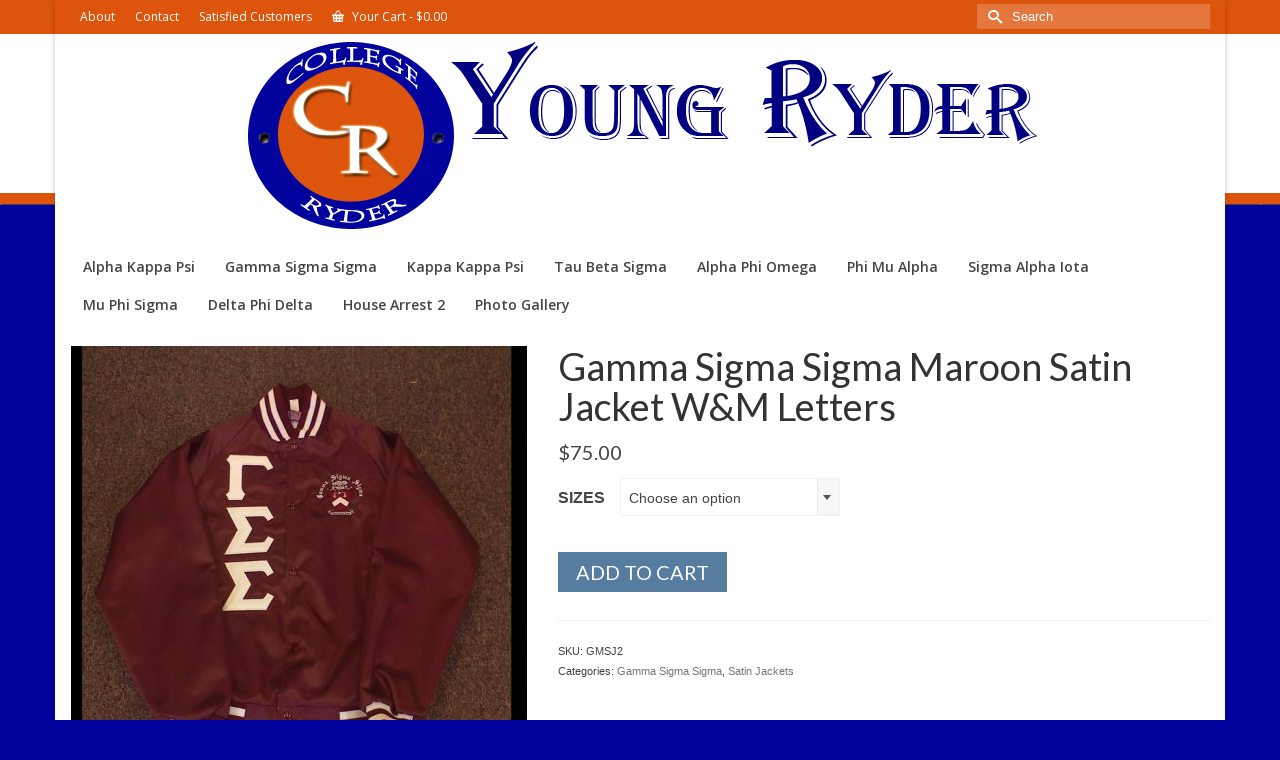

--- FILE ---
content_type: text/html; charset=UTF-8
request_url: http://youngryder.com/product/gamma-sigma-sigma-maroon-satin-jacket-wm-letters/
body_size: 19195
content:
<!DOCTYPE html>
<html class="no-js" lang="en" itemscope="itemscope" itemtype="https://schema.org/WebPage" >
<head>
  <meta charset="UTF-8">
  <meta name="viewport" content="width=device-width, initial-scale=1.0">
  <meta http-equiv="X-UA-Compatible" content="IE=edge">
  <title>Gamma Sigma Sigma Maroon Satin Jacket W&#038;M Letters &#8211; Young Ryder</title>
<meta name='robots' content='max-image-preview:large' />
<link rel='dns-prefetch' href='//fonts.googleapis.com' />
<link rel="alternate" type="application/rss+xml" title="Young Ryder &raquo; Feed" href="http://youngryder.com/feed/" />
<link rel="alternate" type="application/rss+xml" title="Young Ryder &raquo; Comments Feed" href="http://youngryder.com/comments/feed/" />
<link rel="alternate" type="application/rss+xml" title="Young Ryder &raquo; Gamma Sigma Sigma Maroon Satin Jacket W&#038;M Letters Comments Feed" href="http://youngryder.com/product/gamma-sigma-sigma-maroon-satin-jacket-wm-letters/feed/" />
<link rel="alternate" title="oEmbed (JSON)" type="application/json+oembed" href="http://youngryder.com/wp-json/oembed/1.0/embed?url=http%3A%2F%2Fyoungryder.com%2Fproduct%2Fgamma-sigma-sigma-maroon-satin-jacket-wm-letters%2F" />
<link rel="alternate" title="oEmbed (XML)" type="text/xml+oembed" href="http://youngryder.com/wp-json/oembed/1.0/embed?url=http%3A%2F%2Fyoungryder.com%2Fproduct%2Fgamma-sigma-sigma-maroon-satin-jacket-wm-letters%2F&#038;format=xml" />
<style id='wp-img-auto-sizes-contain-inline-css' type='text/css'>
img:is([sizes=auto i],[sizes^="auto," i]){contain-intrinsic-size:3000px 1500px}
/*# sourceURL=wp-img-auto-sizes-contain-inline-css */
</style>
<style id='wp-emoji-styles-inline-css' type='text/css'>

	img.wp-smiley, img.emoji {
		display: inline !important;
		border: none !important;
		box-shadow: none !important;
		height: 1em !important;
		width: 1em !important;
		margin: 0 0.07em !important;
		vertical-align: -0.1em !important;
		background: none !important;
		padding: 0 !important;
	}
/*# sourceURL=wp-emoji-styles-inline-css */
</style>
<style id='wp-block-library-inline-css' type='text/css'>
:root{--wp-block-synced-color:#7a00df;--wp-block-synced-color--rgb:122,0,223;--wp-bound-block-color:var(--wp-block-synced-color);--wp-editor-canvas-background:#ddd;--wp-admin-theme-color:#007cba;--wp-admin-theme-color--rgb:0,124,186;--wp-admin-theme-color-darker-10:#006ba1;--wp-admin-theme-color-darker-10--rgb:0,107,160.5;--wp-admin-theme-color-darker-20:#005a87;--wp-admin-theme-color-darker-20--rgb:0,90,135;--wp-admin-border-width-focus:2px}@media (min-resolution:192dpi){:root{--wp-admin-border-width-focus:1.5px}}.wp-element-button{cursor:pointer}:root .has-very-light-gray-background-color{background-color:#eee}:root .has-very-dark-gray-background-color{background-color:#313131}:root .has-very-light-gray-color{color:#eee}:root .has-very-dark-gray-color{color:#313131}:root .has-vivid-green-cyan-to-vivid-cyan-blue-gradient-background{background:linear-gradient(135deg,#00d084,#0693e3)}:root .has-purple-crush-gradient-background{background:linear-gradient(135deg,#34e2e4,#4721fb 50%,#ab1dfe)}:root .has-hazy-dawn-gradient-background{background:linear-gradient(135deg,#faaca8,#dad0ec)}:root .has-subdued-olive-gradient-background{background:linear-gradient(135deg,#fafae1,#67a671)}:root .has-atomic-cream-gradient-background{background:linear-gradient(135deg,#fdd79a,#004a59)}:root .has-nightshade-gradient-background{background:linear-gradient(135deg,#330968,#31cdcf)}:root .has-midnight-gradient-background{background:linear-gradient(135deg,#020381,#2874fc)}:root{--wp--preset--font-size--normal:16px;--wp--preset--font-size--huge:42px}.has-regular-font-size{font-size:1em}.has-larger-font-size{font-size:2.625em}.has-normal-font-size{font-size:var(--wp--preset--font-size--normal)}.has-huge-font-size{font-size:var(--wp--preset--font-size--huge)}.has-text-align-center{text-align:center}.has-text-align-left{text-align:left}.has-text-align-right{text-align:right}.has-fit-text{white-space:nowrap!important}#end-resizable-editor-section{display:none}.aligncenter{clear:both}.items-justified-left{justify-content:flex-start}.items-justified-center{justify-content:center}.items-justified-right{justify-content:flex-end}.items-justified-space-between{justify-content:space-between}.screen-reader-text{border:0;clip-path:inset(50%);height:1px;margin:-1px;overflow:hidden;padding:0;position:absolute;width:1px;word-wrap:normal!important}.screen-reader-text:focus{background-color:#ddd;clip-path:none;color:#444;display:block;font-size:1em;height:auto;left:5px;line-height:normal;padding:15px 23px 14px;text-decoration:none;top:5px;width:auto;z-index:100000}html :where(.has-border-color){border-style:solid}html :where([style*=border-top-color]){border-top-style:solid}html :where([style*=border-right-color]){border-right-style:solid}html :where([style*=border-bottom-color]){border-bottom-style:solid}html :where([style*=border-left-color]){border-left-style:solid}html :where([style*=border-width]){border-style:solid}html :where([style*=border-top-width]){border-top-style:solid}html :where([style*=border-right-width]){border-right-style:solid}html :where([style*=border-bottom-width]){border-bottom-style:solid}html :where([style*=border-left-width]){border-left-style:solid}html :where(img[class*=wp-image-]){height:auto;max-width:100%}:where(figure){margin:0 0 1em}html :where(.is-position-sticky){--wp-admin--admin-bar--position-offset:var(--wp-admin--admin-bar--height,0px)}@media screen and (max-width:600px){html :where(.is-position-sticky){--wp-admin--admin-bar--position-offset:0px}}

/*# sourceURL=wp-block-library-inline-css */
</style><link rel='stylesheet' id='wc-blocks-style-css' href='http://youngryder.com/wp-content/plugins/woocommerce/assets/client/blocks/wc-blocks.css?ver=wc-10.4.3' type='text/css' media='all' />
<style id='global-styles-inline-css' type='text/css'>
:root{--wp--preset--aspect-ratio--square: 1;--wp--preset--aspect-ratio--4-3: 4/3;--wp--preset--aspect-ratio--3-4: 3/4;--wp--preset--aspect-ratio--3-2: 3/2;--wp--preset--aspect-ratio--2-3: 2/3;--wp--preset--aspect-ratio--16-9: 16/9;--wp--preset--aspect-ratio--9-16: 9/16;--wp--preset--color--black: #000;--wp--preset--color--cyan-bluish-gray: #abb8c3;--wp--preset--color--white: #fff;--wp--preset--color--pale-pink: #f78da7;--wp--preset--color--vivid-red: #cf2e2e;--wp--preset--color--luminous-vivid-orange: #ff6900;--wp--preset--color--luminous-vivid-amber: #fcb900;--wp--preset--color--light-green-cyan: #7bdcb5;--wp--preset--color--vivid-green-cyan: #00d084;--wp--preset--color--pale-cyan-blue: #8ed1fc;--wp--preset--color--vivid-cyan-blue: #0693e3;--wp--preset--color--vivid-purple: #9b51e0;--wp--preset--color--virtue-primary: #2d5c88;--wp--preset--color--virtue-primary-light: #6c8dab;--wp--preset--color--very-light-gray: #eee;--wp--preset--color--very-dark-gray: #444;--wp--preset--gradient--vivid-cyan-blue-to-vivid-purple: linear-gradient(135deg,rgb(6,147,227) 0%,rgb(155,81,224) 100%);--wp--preset--gradient--light-green-cyan-to-vivid-green-cyan: linear-gradient(135deg,rgb(122,220,180) 0%,rgb(0,208,130) 100%);--wp--preset--gradient--luminous-vivid-amber-to-luminous-vivid-orange: linear-gradient(135deg,rgb(252,185,0) 0%,rgb(255,105,0) 100%);--wp--preset--gradient--luminous-vivid-orange-to-vivid-red: linear-gradient(135deg,rgb(255,105,0) 0%,rgb(207,46,46) 100%);--wp--preset--gradient--very-light-gray-to-cyan-bluish-gray: linear-gradient(135deg,rgb(238,238,238) 0%,rgb(169,184,195) 100%);--wp--preset--gradient--cool-to-warm-spectrum: linear-gradient(135deg,rgb(74,234,220) 0%,rgb(151,120,209) 20%,rgb(207,42,186) 40%,rgb(238,44,130) 60%,rgb(251,105,98) 80%,rgb(254,248,76) 100%);--wp--preset--gradient--blush-light-purple: linear-gradient(135deg,rgb(255,206,236) 0%,rgb(152,150,240) 100%);--wp--preset--gradient--blush-bordeaux: linear-gradient(135deg,rgb(254,205,165) 0%,rgb(254,45,45) 50%,rgb(107,0,62) 100%);--wp--preset--gradient--luminous-dusk: linear-gradient(135deg,rgb(255,203,112) 0%,rgb(199,81,192) 50%,rgb(65,88,208) 100%);--wp--preset--gradient--pale-ocean: linear-gradient(135deg,rgb(255,245,203) 0%,rgb(182,227,212) 50%,rgb(51,167,181) 100%);--wp--preset--gradient--electric-grass: linear-gradient(135deg,rgb(202,248,128) 0%,rgb(113,206,126) 100%);--wp--preset--gradient--midnight: linear-gradient(135deg,rgb(2,3,129) 0%,rgb(40,116,252) 100%);--wp--preset--font-size--small: 13px;--wp--preset--font-size--medium: 20px;--wp--preset--font-size--large: 36px;--wp--preset--font-size--x-large: 42px;--wp--preset--spacing--20: 0.44rem;--wp--preset--spacing--30: 0.67rem;--wp--preset--spacing--40: 1rem;--wp--preset--spacing--50: 1.5rem;--wp--preset--spacing--60: 2.25rem;--wp--preset--spacing--70: 3.38rem;--wp--preset--spacing--80: 5.06rem;--wp--preset--shadow--natural: 6px 6px 9px rgba(0, 0, 0, 0.2);--wp--preset--shadow--deep: 12px 12px 50px rgba(0, 0, 0, 0.4);--wp--preset--shadow--sharp: 6px 6px 0px rgba(0, 0, 0, 0.2);--wp--preset--shadow--outlined: 6px 6px 0px -3px rgb(255, 255, 255), 6px 6px rgb(0, 0, 0);--wp--preset--shadow--crisp: 6px 6px 0px rgb(0, 0, 0);}:where(.is-layout-flex){gap: 0.5em;}:where(.is-layout-grid){gap: 0.5em;}body .is-layout-flex{display: flex;}.is-layout-flex{flex-wrap: wrap;align-items: center;}.is-layout-flex > :is(*, div){margin: 0;}body .is-layout-grid{display: grid;}.is-layout-grid > :is(*, div){margin: 0;}:where(.wp-block-columns.is-layout-flex){gap: 2em;}:where(.wp-block-columns.is-layout-grid){gap: 2em;}:where(.wp-block-post-template.is-layout-flex){gap: 1.25em;}:where(.wp-block-post-template.is-layout-grid){gap: 1.25em;}.has-black-color{color: var(--wp--preset--color--black) !important;}.has-cyan-bluish-gray-color{color: var(--wp--preset--color--cyan-bluish-gray) !important;}.has-white-color{color: var(--wp--preset--color--white) !important;}.has-pale-pink-color{color: var(--wp--preset--color--pale-pink) !important;}.has-vivid-red-color{color: var(--wp--preset--color--vivid-red) !important;}.has-luminous-vivid-orange-color{color: var(--wp--preset--color--luminous-vivid-orange) !important;}.has-luminous-vivid-amber-color{color: var(--wp--preset--color--luminous-vivid-amber) !important;}.has-light-green-cyan-color{color: var(--wp--preset--color--light-green-cyan) !important;}.has-vivid-green-cyan-color{color: var(--wp--preset--color--vivid-green-cyan) !important;}.has-pale-cyan-blue-color{color: var(--wp--preset--color--pale-cyan-blue) !important;}.has-vivid-cyan-blue-color{color: var(--wp--preset--color--vivid-cyan-blue) !important;}.has-vivid-purple-color{color: var(--wp--preset--color--vivid-purple) !important;}.has-black-background-color{background-color: var(--wp--preset--color--black) !important;}.has-cyan-bluish-gray-background-color{background-color: var(--wp--preset--color--cyan-bluish-gray) !important;}.has-white-background-color{background-color: var(--wp--preset--color--white) !important;}.has-pale-pink-background-color{background-color: var(--wp--preset--color--pale-pink) !important;}.has-vivid-red-background-color{background-color: var(--wp--preset--color--vivid-red) !important;}.has-luminous-vivid-orange-background-color{background-color: var(--wp--preset--color--luminous-vivid-orange) !important;}.has-luminous-vivid-amber-background-color{background-color: var(--wp--preset--color--luminous-vivid-amber) !important;}.has-light-green-cyan-background-color{background-color: var(--wp--preset--color--light-green-cyan) !important;}.has-vivid-green-cyan-background-color{background-color: var(--wp--preset--color--vivid-green-cyan) !important;}.has-pale-cyan-blue-background-color{background-color: var(--wp--preset--color--pale-cyan-blue) !important;}.has-vivid-cyan-blue-background-color{background-color: var(--wp--preset--color--vivid-cyan-blue) !important;}.has-vivid-purple-background-color{background-color: var(--wp--preset--color--vivid-purple) !important;}.has-black-border-color{border-color: var(--wp--preset--color--black) !important;}.has-cyan-bluish-gray-border-color{border-color: var(--wp--preset--color--cyan-bluish-gray) !important;}.has-white-border-color{border-color: var(--wp--preset--color--white) !important;}.has-pale-pink-border-color{border-color: var(--wp--preset--color--pale-pink) !important;}.has-vivid-red-border-color{border-color: var(--wp--preset--color--vivid-red) !important;}.has-luminous-vivid-orange-border-color{border-color: var(--wp--preset--color--luminous-vivid-orange) !important;}.has-luminous-vivid-amber-border-color{border-color: var(--wp--preset--color--luminous-vivid-amber) !important;}.has-light-green-cyan-border-color{border-color: var(--wp--preset--color--light-green-cyan) !important;}.has-vivid-green-cyan-border-color{border-color: var(--wp--preset--color--vivid-green-cyan) !important;}.has-pale-cyan-blue-border-color{border-color: var(--wp--preset--color--pale-cyan-blue) !important;}.has-vivid-cyan-blue-border-color{border-color: var(--wp--preset--color--vivid-cyan-blue) !important;}.has-vivid-purple-border-color{border-color: var(--wp--preset--color--vivid-purple) !important;}.has-vivid-cyan-blue-to-vivid-purple-gradient-background{background: var(--wp--preset--gradient--vivid-cyan-blue-to-vivid-purple) !important;}.has-light-green-cyan-to-vivid-green-cyan-gradient-background{background: var(--wp--preset--gradient--light-green-cyan-to-vivid-green-cyan) !important;}.has-luminous-vivid-amber-to-luminous-vivid-orange-gradient-background{background: var(--wp--preset--gradient--luminous-vivid-amber-to-luminous-vivid-orange) !important;}.has-luminous-vivid-orange-to-vivid-red-gradient-background{background: var(--wp--preset--gradient--luminous-vivid-orange-to-vivid-red) !important;}.has-very-light-gray-to-cyan-bluish-gray-gradient-background{background: var(--wp--preset--gradient--very-light-gray-to-cyan-bluish-gray) !important;}.has-cool-to-warm-spectrum-gradient-background{background: var(--wp--preset--gradient--cool-to-warm-spectrum) !important;}.has-blush-light-purple-gradient-background{background: var(--wp--preset--gradient--blush-light-purple) !important;}.has-blush-bordeaux-gradient-background{background: var(--wp--preset--gradient--blush-bordeaux) !important;}.has-luminous-dusk-gradient-background{background: var(--wp--preset--gradient--luminous-dusk) !important;}.has-pale-ocean-gradient-background{background: var(--wp--preset--gradient--pale-ocean) !important;}.has-electric-grass-gradient-background{background: var(--wp--preset--gradient--electric-grass) !important;}.has-midnight-gradient-background{background: var(--wp--preset--gradient--midnight) !important;}.has-small-font-size{font-size: var(--wp--preset--font-size--small) !important;}.has-medium-font-size{font-size: var(--wp--preset--font-size--medium) !important;}.has-large-font-size{font-size: var(--wp--preset--font-size--large) !important;}.has-x-large-font-size{font-size: var(--wp--preset--font-size--x-large) !important;}
/*# sourceURL=global-styles-inline-css */
</style>

<style id='classic-theme-styles-inline-css' type='text/css'>
/*! This file is auto-generated */
.wp-block-button__link{color:#fff;background-color:#32373c;border-radius:9999px;box-shadow:none;text-decoration:none;padding:calc(.667em + 2px) calc(1.333em + 2px);font-size:1.125em}.wp-block-file__button{background:#32373c;color:#fff;text-decoration:none}
/*# sourceURL=/wp-includes/css/classic-themes.min.css */
</style>
<link rel='stylesheet' id='rs-plugin-settings-css' href='http://youngryder.com/wp-content/plugins/revslider/public/assets/css/rs6.css?ver=6.2.11' type='text/css' media='all' />
<style id='rs-plugin-settings-inline-css' type='text/css'>
.tp-caption a{color:#ff7302;text-shadow:none;-webkit-transition:all 0.2s ease-out;-moz-transition:all 0.2s ease-out;-o-transition:all 0.2s ease-out;-ms-transition:all 0.2s ease-out}.tp-caption a:hover{color:#ffa902}
/*# sourceURL=rs-plugin-settings-inline-css */
</style>
<style id='woocommerce-inline-inline-css' type='text/css'>
.woocommerce form .form-row .required { visibility: visible; }
/*# sourceURL=woocommerce-inline-inline-css */
</style>
<style id='kadence-blocks-global-variables-inline-css' type='text/css'>
:root {--global-kb-font-size-sm:clamp(0.8rem, 0.73rem + 0.217vw, 0.9rem);--global-kb-font-size-md:clamp(1.1rem, 0.995rem + 0.326vw, 1.25rem);--global-kb-font-size-lg:clamp(1.75rem, 1.576rem + 0.543vw, 2rem);--global-kb-font-size-xl:clamp(2.25rem, 1.728rem + 1.63vw, 3rem);--global-kb-font-size-xxl:clamp(2.5rem, 1.456rem + 3.26vw, 4rem);--global-kb-font-size-xxxl:clamp(2.75rem, 0.489rem + 7.065vw, 6rem);}:root {--global-palette1: #3182CE;--global-palette2: #2B6CB0;--global-palette3: #1A202C;--global-palette4: #2D3748;--global-palette5: #4A5568;--global-palette6: #718096;--global-palette7: #EDF2F7;--global-palette8: #F7FAFC;--global-palette9: #ffffff;}
/*# sourceURL=kadence-blocks-global-variables-inline-css */
</style>
<link rel='stylesheet' id='virtue_main-css' href='http://youngryder.com/wp-content/themes/virtue_premium/assets/css/virtue.css?ver=4.10.21' type='text/css' media='all' />
<link rel='stylesheet' id='virtue_print-css' href='http://youngryder.com/wp-content/themes/virtue_premium/assets/css/virtue_print.css?ver=4.10.21' type='text/css' media='print' />
<link rel='stylesheet' id='virtue_woo-css' href='http://youngryder.com/wp-content/themes/virtue_premium/assets/css/virtue-woocommerce.css?ver=4.10.21' type='text/css' media='all' />
<link rel='stylesheet' id='virtue_icons-css' href='http://youngryder.com/wp-content/themes/virtue_premium/assets/css/virtue_icons.css?ver=4.10.21' type='text/css' media='all' />
<link rel='stylesheet' id='virtue_skin-css' href='http://youngryder.com/wp-content/themes/virtue_premium/assets/css/skins/default.css?ver=4.10.21' type='text/css' media='all' />
<link rel='stylesheet' id='redux-google-fonts-virtue_premium-css' href='http://fonts.googleapis.com/css?family=Lato%3A400%2C700%7COpen+Sans%3A600%2C400&#038;subset=latin&#038;ver=6.9' type='text/css' media='all' />
<script type="text/javascript" src="http://youngryder.com/wp-includes/js/jquery/jquery.min.js?ver=3.7.1" id="jquery-core-js"></script>
<script type="text/javascript" src="http://youngryder.com/wp-includes/js/jquery/jquery-migrate.min.js?ver=3.4.1" id="jquery-migrate-js"></script>
<script type="text/javascript" src="http://youngryder.com/wp-content/plugins/revslider/public/assets/js/rbtools.min.js?ver=6.0.7" id="tp-tools-js"></script>
<script type="text/javascript" src="http://youngryder.com/wp-content/plugins/revslider/public/assets/js/rs6.min.js?ver=6.2.11" id="revmin-js"></script>
<script type="text/javascript" src="http://youngryder.com/wp-content/plugins/woocommerce/assets/js/jquery-blockui/jquery.blockUI.min.js?ver=2.7.0-wc.10.4.3" id="wc-jquery-blockui-js" defer="defer" data-wp-strategy="defer"></script>
<script type="text/javascript" id="wc-add-to-cart-js-extra">
/* <![CDATA[ */
var wc_add_to_cart_params = {"ajax_url":"/wp-admin/admin-ajax.php","wc_ajax_url":"/?wc-ajax=%%endpoint%%","i18n_view_cart":"View cart","cart_url":"http://youngryder.com/cart/","is_cart":"","cart_redirect_after_add":"no"};
//# sourceURL=wc-add-to-cart-js-extra
/* ]]> */
</script>
<script type="text/javascript" src="http://youngryder.com/wp-content/plugins/woocommerce/assets/js/frontend/add-to-cart.min.js?ver=10.4.3" id="wc-add-to-cart-js" defer="defer" data-wp-strategy="defer"></script>
<script type="text/javascript" id="wc-single-product-js-extra">
/* <![CDATA[ */
var wc_single_product_params = {"i18n_required_rating_text":"Please select a rating","i18n_rating_options":["1 of 5 stars","2 of 5 stars","3 of 5 stars","4 of 5 stars","5 of 5 stars"],"i18n_product_gallery_trigger_text":"View full-screen image gallery","review_rating_required":"yes","flexslider":{"rtl":false,"animation":"slide","smoothHeight":true,"directionNav":false,"controlNav":"thumbnails","slideshow":false,"animationSpeed":500,"animationLoop":false,"allowOneSlide":false},"zoom_enabled":"","zoom_options":[],"photoswipe_enabled":"","photoswipe_options":{"shareEl":false,"closeOnScroll":false,"history":false,"hideAnimationDuration":0,"showAnimationDuration":0},"flexslider_enabled":""};
//# sourceURL=wc-single-product-js-extra
/* ]]> */
</script>
<script type="text/javascript" src="http://youngryder.com/wp-content/plugins/woocommerce/assets/js/frontend/single-product.min.js?ver=10.4.3" id="wc-single-product-js" defer="defer" data-wp-strategy="defer"></script>
<script type="text/javascript" src="http://youngryder.com/wp-content/plugins/woocommerce/assets/js/js-cookie/js.cookie.min.js?ver=2.1.4-wc.10.4.3" id="wc-js-cookie-js" defer="defer" data-wp-strategy="defer"></script>
<script type="text/javascript" id="woocommerce-js-extra">
/* <![CDATA[ */
var woocommerce_params = {"ajax_url":"/wp-admin/admin-ajax.php","wc_ajax_url":"/?wc-ajax=%%endpoint%%","i18n_password_show":"Show password","i18n_password_hide":"Hide password"};
//# sourceURL=woocommerce-js-extra
/* ]]> */
</script>
<script type="text/javascript" src="http://youngryder.com/wp-content/plugins/woocommerce/assets/js/frontend/woocommerce.min.js?ver=10.4.3" id="woocommerce-js" defer="defer" data-wp-strategy="defer"></script>
<link rel="https://api.w.org/" href="http://youngryder.com/wp-json/" /><link rel="alternate" title="JSON" type="application/json" href="http://youngryder.com/wp-json/wp/v2/product/682" /><link rel="EditURI" type="application/rsd+xml" title="RSD" href="http://youngryder.com/xmlrpc.php?rsd" />

<link rel="canonical" href="http://youngryder.com/product/gamma-sigma-sigma-maroon-satin-jacket-wm-letters/" />
<link rel='shortlink' href='http://youngryder.com/?p=682' />
<style type="text/css" id="kt-custom-css">#logo {padding-top:0px;}#logo {padding-bottom:0px;}#logo {margin-left:0px;}#logo {margin-right:0px;}#nav-main, .nav-main {margin-top:6px;}#nav-main, .nav-main  {margin-bottom:7px;}.headerfont, .tp-caption, .yith-wcan-list li, .yith-wcan .yith-wcan-reset-navigation, ul.yith-wcan-label li a, .price {font-family:Lato;} 
  .topbarmenu ul li {font-family:Open Sans;}
  #kadbreadcrumbs {font-family:Arial, Helvetica, sans-serif;}#nav-main ul.sf-menu a:hover, #nav-main ul.sf-menu a:focus, .nav-main ul.sf-menu a:hover, .nav-main ul.sf-menu a:focus, #nav-main ul.sf-menu li.current-menu-item > a, .nav-main ul.sf-menu li.current-menu-item > a, #nav-main ul.sf-menu ul li a:hover, .nav-main ul.sf-menu ul li a:hover, #nav-main ul.sf-menu ul li a:focus, .nav-main ul.sf-menu ul li a:focus {color:#ffffff;}#nav-main ul.sf-menu li a:hover, #nav-main ul.sf-menu li a:focus, .nav-main ul.sf-menu a:hover, .nav-main ul.sf-menu a:focus, #nav-main ul.sf-menu li.current-menu-item > a, .nav-main ul.sf-menu li.current-menu-item > a, #nav-main ul.sf-menu ul li a:hover, .nav-main ul.sf-menu ul li a:hover, #nav-main ul.sf-menu ul li a:focus, .nav-main ul.sf-menu ul li a:focus  {background:#dd550c;}.topclass {background:#dd550c    ;}body {background:#02029d url(http://youngryder.com/wp-content/uploads/2015/02/background1.png); background-position: 0% 0%; background-repeat:repeat-x;  }input[type=number]::-webkit-inner-spin-button, input[type=number]::-webkit-outer-spin-button { -webkit-appearance: none; margin: 0; } input[type=number] {-moz-appearance: textfield;}.quantity input::-webkit-outer-spin-button,.quantity input::-webkit-inner-spin-button {display: none;}.portfolionav {padding: 10px 0 10px;}.woocommerce-ordering {margin: 16px 0 0;}.product_item .product_details h5 {min-height:40px;}#nav-second ul.sf-menu>li {width:25%;}.kad-header-style-two .nav-main ul.sf-menu > li {width: 33.333333%;}[class*="wp-image"] {-webkit-box-shadow: none;-moz-box-shadow: none;box-shadow: none;border:none;}[class*="wp-image"]:hover {-webkit-box-shadow: none;-moz-box-shadow: none;box-shadow: none;border:none;} .light-dropshaddow {-moz-box-shadow: none;-webkit-box-shadow: none;box-shadow: none;}@media (max-width: 992px) {.nav-trigger .nav-trigger-case {position: static; display: block; width: 100%;}}@media only screen and (device-width: 768px) {.nav-trigger .nav-trigger-case {position: static; display: block; width: 100%;}}.entry-content p { margin-bottom:16px;}#containerfooter {
padding-top: 0px;
}

#nav-second {
    position: relative;
    background-color: #dd550c;
}

.col-md-12>#nav-main ul.sf-menu, .col-md-12>.nav-main ul.sf-menu {
    float: none;
    text-align: left;
}

.sf-menu a {
    padding: 10px 13px;
}</style>	<noscript><style>.woocommerce-product-gallery{ opacity: 1 !important; }</style></noscript>
	<meta name="generator" content="Powered by Slider Revolution 6.2.11 - responsive, Mobile-Friendly Slider Plugin for WordPress with comfortable drag and drop interface." />
<script type="text/javascript">function setREVStartSize(e){
			//window.requestAnimationFrame(function() {				 
				window.RSIW = window.RSIW===undefined ? window.innerWidth : window.RSIW;	
				window.RSIH = window.RSIH===undefined ? window.innerHeight : window.RSIH;	
				try {								
					var pw = document.getElementById(e.c).parentNode.offsetWidth,
						newh;
					pw = pw===0 || isNaN(pw) ? window.RSIW : pw;
					e.tabw = e.tabw===undefined ? 0 : parseInt(e.tabw);
					e.thumbw = e.thumbw===undefined ? 0 : parseInt(e.thumbw);
					e.tabh = e.tabh===undefined ? 0 : parseInt(e.tabh);
					e.thumbh = e.thumbh===undefined ? 0 : parseInt(e.thumbh);
					e.tabhide = e.tabhide===undefined ? 0 : parseInt(e.tabhide);
					e.thumbhide = e.thumbhide===undefined ? 0 : parseInt(e.thumbhide);
					e.mh = e.mh===undefined || e.mh=="" || e.mh==="auto" ? 0 : parseInt(e.mh,0);		
					if(e.layout==="fullscreen" || e.l==="fullscreen") 						
						newh = Math.max(e.mh,window.RSIH);					
					else{					
						e.gw = Array.isArray(e.gw) ? e.gw : [e.gw];
						for (var i in e.rl) if (e.gw[i]===undefined || e.gw[i]===0) e.gw[i] = e.gw[i-1];					
						e.gh = e.el===undefined || e.el==="" || (Array.isArray(e.el) && e.el.length==0)? e.gh : e.el;
						e.gh = Array.isArray(e.gh) ? e.gh : [e.gh];
						for (var i in e.rl) if (e.gh[i]===undefined || e.gh[i]===0) e.gh[i] = e.gh[i-1];
											
						var nl = new Array(e.rl.length),
							ix = 0,						
							sl;					
						e.tabw = e.tabhide>=pw ? 0 : e.tabw;
						e.thumbw = e.thumbhide>=pw ? 0 : e.thumbw;
						e.tabh = e.tabhide>=pw ? 0 : e.tabh;
						e.thumbh = e.thumbhide>=pw ? 0 : e.thumbh;					
						for (var i in e.rl) nl[i] = e.rl[i]<window.RSIW ? 0 : e.rl[i];
						sl = nl[0];									
						for (var i in nl) if (sl>nl[i] && nl[i]>0) { sl = nl[i]; ix=i;}															
						var m = pw>(e.gw[ix]+e.tabw+e.thumbw) ? 1 : (pw-(e.tabw+e.thumbw)) / (e.gw[ix]);					
						newh =  (e.gh[ix] * m) + (e.tabh + e.thumbh);
					}				
					if(window.rs_init_css===undefined) window.rs_init_css = document.head.appendChild(document.createElement("style"));					
					document.getElementById(e.c).height = newh+"px";
					window.rs_init_css.innerHTML += "#"+e.c+"_wrapper { height: "+newh+"px }";				
				} catch(e){
					console.log("Failure at Presize of Slider:" + e)
				}					   
			//});
		  };</script>
<style type="text/css" title="dynamic-css" class="options-output">header #logo a.brand,.logofont{font-family:Lato;line-height:40px;font-weight:400;font-style:normal;font-size:32px;}.kad_tagline{font-family:Lato;line-height:20px;font-weight:400;font-style:normal;color:#444444;font-size:14px;}.product_item .product_details h5{font-family:Lato;line-height:20px;font-weight:700;font-style:normal;font-size:16px;}h1{font-family:Lato;line-height:40px;font-weight:400;font-style:normal;font-size:38px;}h2{font-family:Lato;line-height:40px;font-weight:400;font-style:normal;font-size:32px;}h3{font-family:Lato;line-height:40px;font-weight:400;font-style:normal;font-size:28px;}h4{font-family:Lato;line-height:40px;font-weight:400;font-style:normal;font-size:24px;}h5{font-family:Lato;line-height:24px;font-weight:normal;font-style:normal;font-size:18px;}body{font-family:Arial, Helvetica, sans-serif;line-height:20px;font-weight:400;font-style:normal;font-size:14px;}#nav-main ul.sf-menu a, .nav-main ul.sf-menu a{font-family:"Open Sans";line-height:18px;font-weight:600;font-style:normal;font-size:14px;}#nav-second ul.sf-menu a{font-family:"Open Sans";line-height:22px;font-weight:400;font-style:normal;color:#ffffff;font-size:18px;}#nav-main ul.sf-menu ul li a, #nav-second ul.sf-menu ul li a, .nav-main ul.sf-menu ul li a{line-height:inherit;font-size:12px;}.kad-nav-inner .kad-mnav, .kad-mobile-nav .kad-nav-inner li a,.nav-trigger-case{font-family:Lato;line-height:20px;font-weight:400;font-style:normal;font-size:16px;}</style></head>
<body class="wp-singular product-template-default single single-product postid-682 wp-embed-responsive wp-theme-virtue_premium theme-virtue_premium woocommerce woocommerce-page woocommerce-no-js notsticky virtue-skin-default boxed gamma-sigma-sigma-maroon-satin-jacket-wm-letters" data-smooth-scrolling="0" data-smooth-scrolling-hide="0" data-jsselect="1" data-product-tab-scroll="0" data-animate="1" data-sticky="0" >
		<div id="wrapper" class="container">
	<!--[if lt IE 8]><div class="alert"> You are using an outdated browser. Please upgrade your browser to improve your experience.</div><![endif]-->
	<header id="kad-banner" class="banner headerclass kt-not-mobile-sticky " data-header-shrink="0" data-mobile-sticky="0" data-menu-stick="0">
<div id="topbar" class="topclass">
	<div class="container">
		<div class="row">
			<div class="col-md-6 col-sm-6 kad-topbar-left">
				<div class="topbarmenu clearfix">
				<ul id="menu-top" class="sf-menu"><li  class=" menu-item-790 menu-item menu-about"><a href="http://youngryder.com/about/"><span>About</span></a></li>
<li  class=" menu-item-789 menu-item menu-contact"><a href="http://youngryder.com/contact/"><span>Contact</span></a></li>
<li  class=" menu-item-1114 menu-item menu-satisfied-customers"><a href="http://youngryder.com/satisfied-customers/"><span>Satisfied Customers</span></a></li>
</ul>								<ul class="kad-cart-total">
									<li>
										<a class="cart-contents" href="http://youngryder.com/cart/" title="View your shopping cart">
											<i class="icon-basket" style="padding-right:5px;"></i> 
											Your Cart 
											<span class="kad-cart-dash">-</span>
											<span class="woocommerce-Price-amount amount"><bdi><span class="woocommerce-Price-currencySymbol">&#36;</span>0.00</bdi></span>										</a>
									</li>
								</ul>
											</div>
			</div><!-- close col-md-6 -->
			<div class="col-md-6 col-sm-6 kad-topbar-right">
				<div id="topbar-search" class="topbar-widget">
					<form role="search" method="get" class="form-search" action="http://youngryder.com/">
	<label>
		<span class="screen-reader-text">Search for:</span>
		<input type="text" value="" name="s" class="search-query" placeholder="Search">
	</label>
	<button type="submit" class="search-icon" aria-label="Submit Search"><i class="icon-search"></i></button>
</form>
				</div>
			</div> <!-- close col-md-6-->
		</div> <!-- Close Row -->
			</div> <!-- Close Container -->
</div>	<div class="container">
		<div class="row">
			<div class="col-md-12 clearfix kad-header-left">
				<div id="logo" class="logocase">
					<a class="brand logofont" href="http://youngryder.com/" title="Young Ryder">
													<div id="thelogo">
																	<img src="http://youngryder.com/wp-content/uploads/2015/02/logo.png" alt="" class="kad-standard-logo" />
																</div>
												</a>
									</div> <!-- Close #logo -->
			</div><!-- close kad-header-left -->
						<div class="col-md-12 kad-header-right">
							<nav id="nav-main" class="clearfix">
					<ul id="menu-main-menu" class="sf-menu"><li  class=" menu-item-5 menu-item menu-alpha-kappa-psi"><a href="http://youngryder.com/product-category/alpha-kappa-psi/"><span>Alpha Kappa Psi</span></a></li>
<li  class=" menu-item-6 menu-item menu-gamma-sigma-sigma"><a href="http://youngryder.com/product-category/gamma-sigma-sigma/"><span>Gamma Sigma Sigma</span></a></li>
<li  class=" menu-item-8 menu-item menu-kappa-kappa-psi"><a href="http://youngryder.com/product-category/kappa-kappa-psi/"><span>Kappa Kappa Psi</span></a></li>
<li  class=" menu-item-7 menu-item menu-tau-beta-sigma"><a href="http://youngryder.com/product-category/tau-beta-sigma/"><span>Tau Beta Sigma</span></a></li>
<li  class=" menu-item-953 menu-item menu-alpha-phi-omega"><a href="http://youngryder.com/product-category/alpha-phi-omega/"><span>Alpha Phi Omega</span></a></li>
<li  class=" menu-item-954 menu-item menu-phi-mu-alpha"><a href="http://youngryder.com/product-category/phi-mu-alpha/"><span>Phi Mu Alpha</span></a></li>
<li  class=" menu-item-955 menu-item menu-sigma-alpha-iota"><a href="http://youngryder.com/product-category/sigma-alpha-iota/"><span>Sigma Alpha Iota</span></a></li>
<li  class=" menu-item-7728 menu-item menu-mu-phi-sigma"><a href="http://youngryder.com/product-category/mu-phi-sigma/"><span>Mu Phi Sigma</span></a></li>
<li  class=" menu-item-7818 menu-item menu-delta-phi-delta"><a href="http://youngryder.com/product-category/delta-phi-delta/"><span>Delta Phi Delta</span></a></li>
<li  class=" menu-item-8047 menu-item menu-house-arrest-2"><a href="http://youngryder.com/product-category/house-arrest-2/"><span>House Arrest 2</span></a></li>
<li  class=" menu-item-8167 menu-item menu-photo-gallery"><a href="http://youngryder.com/photo-gallery/"><span>Photo Gallery</span></a></li>
           </ul>				</nav>
							</div> <!-- Close kad-header-right -->       
		</div> <!-- Close Row -->
						<div id="mobile-nav-trigger" class="nav-trigger mobile-nav-trigger-id">
					<button class="nav-trigger-case collapsed mobileclass" title="Menu" aria-label="Menu" data-toggle="collapse" rel="nofollow" data-target=".mobile_menu_collapse">
						<span class="kad-navbtn clearfix">
							<i class="icon-menu"></i>
						</span>
						<span class="kad-menu-name">
							Menu						</span>
					</button>
				</div>
				<div id="kad-mobile-nav" class="kad-mobile-nav id-kad-mobile-nav">
					<div class="kad-nav-inner mobileclass">
						<div id="mobile_menu_collapse" class="kad-nav-collapse collapse mobile_menu_collapse">
							<ul id="menu-mobile" class="kad-mnav"><li  class=" menu-item-1115 menu-item menu-alpha-kappa-psi"><a href="http://youngryder.com/product-category/alpha-kappa-psi/"><span>Alpha Kappa Psi</span></a></li>
<li  class=" menu-item-1116 menu-item menu-gamma-sigma-sigma"><a href="http://youngryder.com/product-category/gamma-sigma-sigma/"><span>Gamma Sigma Sigma</span></a></li>
<li  class=" menu-item-1117 menu-item menu-kappa-kappa-psi"><a href="http://youngryder.com/product-category/kappa-kappa-psi/"><span>Kappa Kappa Psi</span></a></li>
<li  class=" menu-item-1118 menu-item menu-tau-beta-sigma"><a href="http://youngryder.com/product-category/tau-beta-sigma/"><span>Tau Beta Sigma</span></a></li>
<li  class=" menu-item-1119 menu-item menu-alpha-phi-omega"><a href="http://youngryder.com/product-category/alpha-phi-omega/"><span>Alpha Phi Omega</span></a></li>
<li  class=" menu-item-1120 menu-item menu-phi-mu-alpha"><a href="http://youngryder.com/product-category/phi-mu-alpha/"><span>Phi Mu Alpha</span></a></li>
<li  class=" menu-item-1121 menu-item menu-sigma-alpha-iota"><a href="http://youngryder.com/product-category/sigma-alpha-iota/"><span>Sigma Alpha Iota</span></a></li>
<li  class=" menu-item-7727 menu-item menu-mu-phi-sigma"><a href="http://youngryder.com/product-category/mu-phi-sigma/"><span>Mu Phi Sigma</span></a></li>
<li  class=" menu-item-8224 menu-item menu-delta-phi-delta"><a href="http://youngryder.com/product-category/delta-phi-delta/"><span>Delta Phi Delta</span></a></li>
<li  class=" menu-item-8225 menu-item menu-house-arrest-2"><a href="http://youngryder.com/product-category/house-arrest-2/"><span>House Arrest 2</span></a></li>
<li  class=" menu-item-1123 menu-item menu-college-ryder"><a href="http://collegeryder.com/"><span>College Ryder</span></a></li>
<li  class=" menu-item-1124 menu-item menu-instagraphix-printing"><a href="http://www.instagraphixprinting.com/"><span>Instagraphix Printing</span></a></li>
<li  class=" menu-item-1125 menu-item menu-college-ryder-gear"><a href="http://www.collegerydergear.com/"><span>College Ryder Gear</span></a></li>
</ul>						</div>
					</div>
				</div>   
					</div> <!-- Close Container -->
	</header>
	<div class="wrap clearfix contentclass hfeed" role="document">

			<div id="content" class="container"><div class="row"><div class="main col-md-12" role="main">
<div class="woocommerce-notices-wrapper"></div>
<div id="product-682" class="product type-product post-682 status-publish first instock product_cat-gamma-sigma-sigma product_cat-satin-jackets has-post-thumbnail shipping-taxable purchasable product-type-variable">
	<div class="row">
		<div class="col-md-5 product-img-case">

	<div class="woocommerce-product-gallery woocommerce-product-gallery--with-images woocommerce-product-gallery--columns-5 images kad-light-gallery contain-woo_product_slider_disabled" data-columns="5" style="opacity: 0; transition: opacity .25s ease-in-out;">
	<div class="woocommerce-product-gallery__wrapper woo_product_slider_disabled woo_product_zoom_disabled">
	<div class="product_image"><div data-thumb="http://youngryder.com/wp-content/uploads/2015/05/6-100x100.jpg" class="woocommerce-product-gallery__image"><a href="http://youngryder.com/wp-content/uploads/2015/05/6.jpg" title="6"><img src="http://youngryder.com/wp-content/uploads/2015/05/6-456x456.jpg" width="456" height="456" srcset="http://youngryder.com/wp-content/uploads/2015/05/6-456x456.jpg 456w, http://youngryder.com/wp-content/uploads/2015/05/6-150x150.jpg 150w, http://youngryder.com/wp-content/uploads/2015/05/6-100x100.jpg 100w, http://youngryder.com/wp-content/uploads/2015/05/6-300x300.jpg 300w, http://youngryder.com/wp-content/uploads/2015/05/6-600x600.jpg 600w, http://youngryder.com/wp-content/uploads/2015/05/6-520x520.jpg 520w, http://youngryder.com/wp-content/uploads/2015/05/6-260x260.jpg 260w, http://youngryder.com/wp-content/uploads/2015/05/6.jpg 700w" sizes="(max-width: 456px) 100vw, 456px" class="attachment-shop_single shop_single wp-post-image" alt="" title="" data-caption="" data-src="http://youngryder.com/wp-content/uploads/2015/05/6.jpg" data-large_image="http://youngryder.com/wp-content/uploads/2015/05/6.jpg" data-large_image_width="700" data-large_image_height="700" ></a></div></div><div class="product_thumbnails thumbnails"></div>		
	</div>
</div>
	</div>
	<div class="col-md-7 product-summary-case">
	<div class="summary entry-summary">

		<h1 class="product_title entry-title">Gamma Sigma Sigma Maroon Satin Jacket W&#038;M Letters</h1><p class="price"><span class="woocommerce-Price-amount amount"><bdi><span class="woocommerce-Price-currencySymbol">&#36;</span>75.00</bdi></span></p>


<form class="variations_form cart" action="http://youngryder.com/product/gamma-sigma-sigma-maroon-satin-jacket-wm-letters/" method="post" enctype='multipart/form-data' data-product_id="682" data-product_variations="[{&quot;attributes&quot;:{&quot;attribute_pa_sizes&quot;:&quot;s&quot;},&quot;availability_html&quot;:&quot;&quot;,&quot;backorders_allowed&quot;:false,&quot;dimensions&quot;:{&quot;length&quot;:&quot;&quot;,&quot;width&quot;:&quot;&quot;,&quot;height&quot;:&quot;&quot;},&quot;dimensions_html&quot;:&quot;N\/A&quot;,&quot;display_price&quot;:75,&quot;display_regular_price&quot;:75,&quot;image&quot;:{&quot;title&quot;:&quot;6&quot;,&quot;caption&quot;:&quot;&quot;,&quot;url&quot;:&quot;http:\/\/youngryder.com\/wp-content\/uploads\/2015\/05\/6.jpg&quot;,&quot;alt&quot;:&quot;6&quot;,&quot;src&quot;:&quot;http:\/\/youngryder.com\/wp-content\/uploads\/2015\/05\/6-456x456.jpg&quot;,&quot;srcset&quot;:&quot;http:\/\/youngryder.com\/wp-content\/uploads\/2015\/05\/6-456x456.jpg 456w, http:\/\/youngryder.com\/wp-content\/uploads\/2015\/05\/6-150x150.jpg 150w, http:\/\/youngryder.com\/wp-content\/uploads\/2015\/05\/6-100x100.jpg 100w, http:\/\/youngryder.com\/wp-content\/uploads\/2015\/05\/6-300x300.jpg 300w, http:\/\/youngryder.com\/wp-content\/uploads\/2015\/05\/6-600x600.jpg 600w, http:\/\/youngryder.com\/wp-content\/uploads\/2015\/05\/6-520x520.jpg 520w, http:\/\/youngryder.com\/wp-content\/uploads\/2015\/05\/6-260x260.jpg 260w, http:\/\/youngryder.com\/wp-content\/uploads\/2015\/05\/6.jpg 700w&quot;,&quot;sizes&quot;:&quot;(max-width: 456px) 100vw, 456px&quot;,&quot;full_src&quot;:&quot;http:\/\/youngryder.com\/wp-content\/uploads\/2015\/05\/6.jpg&quot;,&quot;full_src_w&quot;:700,&quot;full_src_h&quot;:700,&quot;gallery_thumbnail_src&quot;:&quot;http:\/\/youngryder.com\/wp-content\/uploads\/2015\/05\/6-100x100.jpg&quot;,&quot;gallery_thumbnail_src_w&quot;:100,&quot;gallery_thumbnail_src_h&quot;:100,&quot;thumb_src&quot;:&quot;http:\/\/youngryder.com\/wp-content\/uploads\/2015\/05\/6-150x150.jpg&quot;,&quot;thumb_src_w&quot;:150,&quot;thumb_src_h&quot;:150,&quot;src_w&quot;:456,&quot;src_h&quot;:456},&quot;image_id&quot;:689,&quot;is_downloadable&quot;:false,&quot;is_in_stock&quot;:true,&quot;is_purchasable&quot;:true,&quot;is_sold_individually&quot;:&quot;no&quot;,&quot;is_virtual&quot;:false,&quot;max_qty&quot;:&quot;&quot;,&quot;min_qty&quot;:1,&quot;price_html&quot;:&quot;&quot;,&quot;sku&quot;:&quot;GMSJ2&quot;,&quot;variation_description&quot;:&quot;&quot;,&quot;variation_id&quot;:688,&quot;variation_is_active&quot;:true,&quot;variation_is_visible&quot;:true,&quot;weight&quot;:&quot;&quot;,&quot;weight_html&quot;:&quot;N\/A&quot;},{&quot;attributes&quot;:{&quot;attribute_pa_sizes&quot;:&quot;m&quot;},&quot;availability_html&quot;:&quot;&quot;,&quot;backorders_allowed&quot;:false,&quot;dimensions&quot;:{&quot;length&quot;:&quot;&quot;,&quot;width&quot;:&quot;&quot;,&quot;height&quot;:&quot;&quot;},&quot;dimensions_html&quot;:&quot;N\/A&quot;,&quot;display_price&quot;:75,&quot;display_regular_price&quot;:75,&quot;image&quot;:{&quot;title&quot;:&quot;6&quot;,&quot;caption&quot;:&quot;&quot;,&quot;url&quot;:&quot;http:\/\/youngryder.com\/wp-content\/uploads\/2015\/05\/6.jpg&quot;,&quot;alt&quot;:&quot;6&quot;,&quot;src&quot;:&quot;http:\/\/youngryder.com\/wp-content\/uploads\/2015\/05\/6-456x456.jpg&quot;,&quot;srcset&quot;:&quot;http:\/\/youngryder.com\/wp-content\/uploads\/2015\/05\/6-456x456.jpg 456w, http:\/\/youngryder.com\/wp-content\/uploads\/2015\/05\/6-150x150.jpg 150w, http:\/\/youngryder.com\/wp-content\/uploads\/2015\/05\/6-100x100.jpg 100w, http:\/\/youngryder.com\/wp-content\/uploads\/2015\/05\/6-300x300.jpg 300w, http:\/\/youngryder.com\/wp-content\/uploads\/2015\/05\/6-600x600.jpg 600w, http:\/\/youngryder.com\/wp-content\/uploads\/2015\/05\/6-520x520.jpg 520w, http:\/\/youngryder.com\/wp-content\/uploads\/2015\/05\/6-260x260.jpg 260w, http:\/\/youngryder.com\/wp-content\/uploads\/2015\/05\/6.jpg 700w&quot;,&quot;sizes&quot;:&quot;(max-width: 456px) 100vw, 456px&quot;,&quot;full_src&quot;:&quot;http:\/\/youngryder.com\/wp-content\/uploads\/2015\/05\/6.jpg&quot;,&quot;full_src_w&quot;:700,&quot;full_src_h&quot;:700,&quot;gallery_thumbnail_src&quot;:&quot;http:\/\/youngryder.com\/wp-content\/uploads\/2015\/05\/6-100x100.jpg&quot;,&quot;gallery_thumbnail_src_w&quot;:100,&quot;gallery_thumbnail_src_h&quot;:100,&quot;thumb_src&quot;:&quot;http:\/\/youngryder.com\/wp-content\/uploads\/2015\/05\/6-150x150.jpg&quot;,&quot;thumb_src_w&quot;:150,&quot;thumb_src_h&quot;:150,&quot;src_w&quot;:456,&quot;src_h&quot;:456},&quot;image_id&quot;:689,&quot;is_downloadable&quot;:false,&quot;is_in_stock&quot;:true,&quot;is_purchasable&quot;:true,&quot;is_sold_individually&quot;:&quot;no&quot;,&quot;is_virtual&quot;:false,&quot;max_qty&quot;:&quot;&quot;,&quot;min_qty&quot;:1,&quot;price_html&quot;:&quot;&quot;,&quot;sku&quot;:&quot;GMSJ2&quot;,&quot;variation_description&quot;:&quot;&quot;,&quot;variation_id&quot;:687,&quot;variation_is_active&quot;:true,&quot;variation_is_visible&quot;:true,&quot;weight&quot;:&quot;&quot;,&quot;weight_html&quot;:&quot;N\/A&quot;},{&quot;attributes&quot;:{&quot;attribute_pa_sizes&quot;:&quot;l&quot;},&quot;availability_html&quot;:&quot;&quot;,&quot;backorders_allowed&quot;:false,&quot;dimensions&quot;:{&quot;length&quot;:&quot;&quot;,&quot;width&quot;:&quot;&quot;,&quot;height&quot;:&quot;&quot;},&quot;dimensions_html&quot;:&quot;N\/A&quot;,&quot;display_price&quot;:75,&quot;display_regular_price&quot;:75,&quot;image&quot;:{&quot;title&quot;:&quot;6&quot;,&quot;caption&quot;:&quot;&quot;,&quot;url&quot;:&quot;http:\/\/youngryder.com\/wp-content\/uploads\/2015\/05\/6.jpg&quot;,&quot;alt&quot;:&quot;6&quot;,&quot;src&quot;:&quot;http:\/\/youngryder.com\/wp-content\/uploads\/2015\/05\/6-456x456.jpg&quot;,&quot;srcset&quot;:&quot;http:\/\/youngryder.com\/wp-content\/uploads\/2015\/05\/6-456x456.jpg 456w, http:\/\/youngryder.com\/wp-content\/uploads\/2015\/05\/6-150x150.jpg 150w, http:\/\/youngryder.com\/wp-content\/uploads\/2015\/05\/6-100x100.jpg 100w, http:\/\/youngryder.com\/wp-content\/uploads\/2015\/05\/6-300x300.jpg 300w, http:\/\/youngryder.com\/wp-content\/uploads\/2015\/05\/6-600x600.jpg 600w, http:\/\/youngryder.com\/wp-content\/uploads\/2015\/05\/6-520x520.jpg 520w, http:\/\/youngryder.com\/wp-content\/uploads\/2015\/05\/6-260x260.jpg 260w, http:\/\/youngryder.com\/wp-content\/uploads\/2015\/05\/6.jpg 700w&quot;,&quot;sizes&quot;:&quot;(max-width: 456px) 100vw, 456px&quot;,&quot;full_src&quot;:&quot;http:\/\/youngryder.com\/wp-content\/uploads\/2015\/05\/6.jpg&quot;,&quot;full_src_w&quot;:700,&quot;full_src_h&quot;:700,&quot;gallery_thumbnail_src&quot;:&quot;http:\/\/youngryder.com\/wp-content\/uploads\/2015\/05\/6-100x100.jpg&quot;,&quot;gallery_thumbnail_src_w&quot;:100,&quot;gallery_thumbnail_src_h&quot;:100,&quot;thumb_src&quot;:&quot;http:\/\/youngryder.com\/wp-content\/uploads\/2015\/05\/6-150x150.jpg&quot;,&quot;thumb_src_w&quot;:150,&quot;thumb_src_h&quot;:150,&quot;src_w&quot;:456,&quot;src_h&quot;:456},&quot;image_id&quot;:689,&quot;is_downloadable&quot;:false,&quot;is_in_stock&quot;:true,&quot;is_purchasable&quot;:true,&quot;is_sold_individually&quot;:&quot;no&quot;,&quot;is_virtual&quot;:false,&quot;max_qty&quot;:&quot;&quot;,&quot;min_qty&quot;:1,&quot;price_html&quot;:&quot;&quot;,&quot;sku&quot;:&quot;GMSJ2&quot;,&quot;variation_description&quot;:&quot;&quot;,&quot;variation_id&quot;:686,&quot;variation_is_active&quot;:true,&quot;variation_is_visible&quot;:true,&quot;weight&quot;:&quot;&quot;,&quot;weight_html&quot;:&quot;N\/A&quot;},{&quot;attributes&quot;:{&quot;attribute_pa_sizes&quot;:&quot;xl&quot;},&quot;availability_html&quot;:&quot;&quot;,&quot;backorders_allowed&quot;:false,&quot;dimensions&quot;:{&quot;length&quot;:&quot;&quot;,&quot;width&quot;:&quot;&quot;,&quot;height&quot;:&quot;&quot;},&quot;dimensions_html&quot;:&quot;N\/A&quot;,&quot;display_price&quot;:75,&quot;display_regular_price&quot;:75,&quot;image&quot;:{&quot;title&quot;:&quot;6&quot;,&quot;caption&quot;:&quot;&quot;,&quot;url&quot;:&quot;http:\/\/youngryder.com\/wp-content\/uploads\/2015\/05\/6.jpg&quot;,&quot;alt&quot;:&quot;6&quot;,&quot;src&quot;:&quot;http:\/\/youngryder.com\/wp-content\/uploads\/2015\/05\/6-456x456.jpg&quot;,&quot;srcset&quot;:&quot;http:\/\/youngryder.com\/wp-content\/uploads\/2015\/05\/6-456x456.jpg 456w, http:\/\/youngryder.com\/wp-content\/uploads\/2015\/05\/6-150x150.jpg 150w, http:\/\/youngryder.com\/wp-content\/uploads\/2015\/05\/6-100x100.jpg 100w, http:\/\/youngryder.com\/wp-content\/uploads\/2015\/05\/6-300x300.jpg 300w, http:\/\/youngryder.com\/wp-content\/uploads\/2015\/05\/6-600x600.jpg 600w, http:\/\/youngryder.com\/wp-content\/uploads\/2015\/05\/6-520x520.jpg 520w, http:\/\/youngryder.com\/wp-content\/uploads\/2015\/05\/6-260x260.jpg 260w, http:\/\/youngryder.com\/wp-content\/uploads\/2015\/05\/6.jpg 700w&quot;,&quot;sizes&quot;:&quot;(max-width: 456px) 100vw, 456px&quot;,&quot;full_src&quot;:&quot;http:\/\/youngryder.com\/wp-content\/uploads\/2015\/05\/6.jpg&quot;,&quot;full_src_w&quot;:700,&quot;full_src_h&quot;:700,&quot;gallery_thumbnail_src&quot;:&quot;http:\/\/youngryder.com\/wp-content\/uploads\/2015\/05\/6-100x100.jpg&quot;,&quot;gallery_thumbnail_src_w&quot;:100,&quot;gallery_thumbnail_src_h&quot;:100,&quot;thumb_src&quot;:&quot;http:\/\/youngryder.com\/wp-content\/uploads\/2015\/05\/6-150x150.jpg&quot;,&quot;thumb_src_w&quot;:150,&quot;thumb_src_h&quot;:150,&quot;src_w&quot;:456,&quot;src_h&quot;:456},&quot;image_id&quot;:689,&quot;is_downloadable&quot;:false,&quot;is_in_stock&quot;:true,&quot;is_purchasable&quot;:true,&quot;is_sold_individually&quot;:&quot;no&quot;,&quot;is_virtual&quot;:false,&quot;max_qty&quot;:&quot;&quot;,&quot;min_qty&quot;:1,&quot;price_html&quot;:&quot;&quot;,&quot;sku&quot;:&quot;GMSJ2&quot;,&quot;variation_description&quot;:&quot;&quot;,&quot;variation_id&quot;:685,&quot;variation_is_active&quot;:true,&quot;variation_is_visible&quot;:true,&quot;weight&quot;:&quot;&quot;,&quot;weight_html&quot;:&quot;N\/A&quot;},{&quot;attributes&quot;:{&quot;attribute_pa_sizes&quot;:&quot;2xl&quot;},&quot;availability_html&quot;:&quot;&quot;,&quot;backorders_allowed&quot;:false,&quot;dimensions&quot;:{&quot;length&quot;:&quot;&quot;,&quot;width&quot;:&quot;&quot;,&quot;height&quot;:&quot;&quot;},&quot;dimensions_html&quot;:&quot;N\/A&quot;,&quot;display_price&quot;:75,&quot;display_regular_price&quot;:75,&quot;image&quot;:{&quot;title&quot;:&quot;6&quot;,&quot;caption&quot;:&quot;&quot;,&quot;url&quot;:&quot;http:\/\/youngryder.com\/wp-content\/uploads\/2015\/05\/6.jpg&quot;,&quot;alt&quot;:&quot;6&quot;,&quot;src&quot;:&quot;http:\/\/youngryder.com\/wp-content\/uploads\/2015\/05\/6-456x456.jpg&quot;,&quot;srcset&quot;:&quot;http:\/\/youngryder.com\/wp-content\/uploads\/2015\/05\/6-456x456.jpg 456w, http:\/\/youngryder.com\/wp-content\/uploads\/2015\/05\/6-150x150.jpg 150w, http:\/\/youngryder.com\/wp-content\/uploads\/2015\/05\/6-100x100.jpg 100w, http:\/\/youngryder.com\/wp-content\/uploads\/2015\/05\/6-300x300.jpg 300w, http:\/\/youngryder.com\/wp-content\/uploads\/2015\/05\/6-600x600.jpg 600w, http:\/\/youngryder.com\/wp-content\/uploads\/2015\/05\/6-520x520.jpg 520w, http:\/\/youngryder.com\/wp-content\/uploads\/2015\/05\/6-260x260.jpg 260w, http:\/\/youngryder.com\/wp-content\/uploads\/2015\/05\/6.jpg 700w&quot;,&quot;sizes&quot;:&quot;(max-width: 456px) 100vw, 456px&quot;,&quot;full_src&quot;:&quot;http:\/\/youngryder.com\/wp-content\/uploads\/2015\/05\/6.jpg&quot;,&quot;full_src_w&quot;:700,&quot;full_src_h&quot;:700,&quot;gallery_thumbnail_src&quot;:&quot;http:\/\/youngryder.com\/wp-content\/uploads\/2015\/05\/6-100x100.jpg&quot;,&quot;gallery_thumbnail_src_w&quot;:100,&quot;gallery_thumbnail_src_h&quot;:100,&quot;thumb_src&quot;:&quot;http:\/\/youngryder.com\/wp-content\/uploads\/2015\/05\/6-150x150.jpg&quot;,&quot;thumb_src_w&quot;:150,&quot;thumb_src_h&quot;:150,&quot;src_w&quot;:456,&quot;src_h&quot;:456},&quot;image_id&quot;:689,&quot;is_downloadable&quot;:false,&quot;is_in_stock&quot;:true,&quot;is_purchasable&quot;:true,&quot;is_sold_individually&quot;:&quot;no&quot;,&quot;is_virtual&quot;:false,&quot;max_qty&quot;:&quot;&quot;,&quot;min_qty&quot;:1,&quot;price_html&quot;:&quot;&quot;,&quot;sku&quot;:&quot;GMSJ2&quot;,&quot;variation_description&quot;:&quot;&quot;,&quot;variation_id&quot;:684,&quot;variation_is_active&quot;:true,&quot;variation_is_visible&quot;:true,&quot;weight&quot;:&quot;&quot;,&quot;weight_html&quot;:&quot;N\/A&quot;},{&quot;attributes&quot;:{&quot;attribute_pa_sizes&quot;:&quot;3xl&quot;},&quot;availability_html&quot;:&quot;&quot;,&quot;backorders_allowed&quot;:false,&quot;dimensions&quot;:{&quot;length&quot;:&quot;&quot;,&quot;width&quot;:&quot;&quot;,&quot;height&quot;:&quot;&quot;},&quot;dimensions_html&quot;:&quot;N\/A&quot;,&quot;display_price&quot;:75,&quot;display_regular_price&quot;:75,&quot;image&quot;:{&quot;title&quot;:&quot;6&quot;,&quot;caption&quot;:&quot;&quot;,&quot;url&quot;:&quot;http:\/\/youngryder.com\/wp-content\/uploads\/2015\/05\/6.jpg&quot;,&quot;alt&quot;:&quot;6&quot;,&quot;src&quot;:&quot;http:\/\/youngryder.com\/wp-content\/uploads\/2015\/05\/6-456x456.jpg&quot;,&quot;srcset&quot;:&quot;http:\/\/youngryder.com\/wp-content\/uploads\/2015\/05\/6-456x456.jpg 456w, http:\/\/youngryder.com\/wp-content\/uploads\/2015\/05\/6-150x150.jpg 150w, http:\/\/youngryder.com\/wp-content\/uploads\/2015\/05\/6-100x100.jpg 100w, http:\/\/youngryder.com\/wp-content\/uploads\/2015\/05\/6-300x300.jpg 300w, http:\/\/youngryder.com\/wp-content\/uploads\/2015\/05\/6-600x600.jpg 600w, http:\/\/youngryder.com\/wp-content\/uploads\/2015\/05\/6-520x520.jpg 520w, http:\/\/youngryder.com\/wp-content\/uploads\/2015\/05\/6-260x260.jpg 260w, http:\/\/youngryder.com\/wp-content\/uploads\/2015\/05\/6.jpg 700w&quot;,&quot;sizes&quot;:&quot;(max-width: 456px) 100vw, 456px&quot;,&quot;full_src&quot;:&quot;http:\/\/youngryder.com\/wp-content\/uploads\/2015\/05\/6.jpg&quot;,&quot;full_src_w&quot;:700,&quot;full_src_h&quot;:700,&quot;gallery_thumbnail_src&quot;:&quot;http:\/\/youngryder.com\/wp-content\/uploads\/2015\/05\/6-100x100.jpg&quot;,&quot;gallery_thumbnail_src_w&quot;:100,&quot;gallery_thumbnail_src_h&quot;:100,&quot;thumb_src&quot;:&quot;http:\/\/youngryder.com\/wp-content\/uploads\/2015\/05\/6-150x150.jpg&quot;,&quot;thumb_src_w&quot;:150,&quot;thumb_src_h&quot;:150,&quot;src_w&quot;:456,&quot;src_h&quot;:456},&quot;image_id&quot;:689,&quot;is_downloadable&quot;:false,&quot;is_in_stock&quot;:true,&quot;is_purchasable&quot;:true,&quot;is_sold_individually&quot;:&quot;no&quot;,&quot;is_virtual&quot;:false,&quot;max_qty&quot;:&quot;&quot;,&quot;min_qty&quot;:1,&quot;price_html&quot;:&quot;&quot;,&quot;sku&quot;:&quot;GMSJ2&quot;,&quot;variation_description&quot;:&quot;&quot;,&quot;variation_id&quot;:683,&quot;variation_is_active&quot;:true,&quot;variation_is_visible&quot;:true,&quot;weight&quot;:&quot;&quot;,&quot;weight_html&quot;:&quot;N\/A&quot;}]">
	
		<table class="variations" cellspacing="0">
		<tbody>
							<tr>
										<td class="product_label label"><label for="pa_sizes">Sizes</label></td>
					<td class="product_value value">
					<select id="pa_sizes" class="kad-select" name="attribute_pa_sizes" data-attribute_name="attribute_pa_sizes" data-show_option_none="yes"><option value="">Choose an option</option><option value="s" >S</option><option value="m" >M</option><option value="l" >L</option><option value="xl" >XL</option><option value="2xl" >2XL</option><option value="3xl" >3XL</option></select><a class="reset_variations" href="#">Clear selection</a>					</td>
									</tr>
	        		</tbody>
	</table>
	<div class="reset_variations_alert screen-reader-text" role="alert" aria-live="polite" aria-relevant="all"></div>
		
	<div class="single_variation_wrap_kad single_variation_wrap" style="display:block;">
		<div class="single_variation headerfont"></div>				<div class="woocommerce-variation-add-to-cart variations_button">
					
					<div class="quantity">
		<label class="screen-reader-text" for="quantity_697261eac30ed">Gamma Sigma Sigma Maroon Satin Jacket W&amp;M Letters quantity</label>
	<input
		type="number"
				id="quantity_697261eac30ed"
		class="input-text qty text"
		name="quantity"
		value="1"
		aria-label="Product quantity"
				min="1"
							step="1"
			placeholder=""
			inputmode="numeric"
			autocomplete="off"
			/>
	</div>

					<button type="submit" class="kad_add_to_cart headerfont kad-btn kad-btn-primary single_add_to_cart_button button alt">Add to cart</button>

					
					<input type="hidden" name="add-to-cart" value="682" />
					<input type="hidden" name="product_id" value="682" />
					<input type="hidden" name="variation_id" class="variation_id" value="0" />
				</div>
			 
	</div>

	
		
</form>

<div class="product_meta">

	
	
		<span class="sku_wrapper">SKU: <span class="sku">GMSJ2</span></span>

	
	<span class="posted_in">Categories: <a href="http://youngryder.com/product-category/gamma-sigma-sigma/" rel="tag">Gamma Sigma Sigma</a>, <a href="http://youngryder.com/product-category/gamma-sigma-sigma/satin-jackets/" rel="tag">Satin Jackets</a></span>
	
	
</div>

	</div><!-- .summary -->
</div>
</div>

	
	<div class="woocommerce-tabs wc-tabs-wrapper">
		<ul class="tabs wc-tabs" role="tablist">
							<li role="presentation" class="additional_information_tab" id="tab-title-additional_information">
					<a href="#tab-additional_information" role="tab" aria-controls="tab-additional_information">
						Additional information					</a>
				</li>
							<li role="presentation" class="reviews_tab" id="tab-title-reviews">
					<a href="#tab-reviews" role="tab" aria-controls="tab-reviews">
						Reviews (0)					</a>
				</li>
					</ul>
					<div class="woocommerce-Tabs-panel woocommerce-Tabs-panel--additional_information panel entry-content wc-tab" id="tab-additional_information" role="tabpanel" aria-labelledby="tab-title-additional_information">
				
	<h2>Additional information</h2>

<table class="woocommerce-product-attributes shop_attributes" aria-label="Product Details">
			<tr class="woocommerce-product-attributes-item woocommerce-product-attributes-item--attribute_pa_sizes">
			<th class="woocommerce-product-attributes-item__label" scope="row">Sizes</th>
			<td class="woocommerce-product-attributes-item__value"><p>S, M, L, XL, 2XL, 3XL</p>
</td>
		</tr>
	</table>
			</div>
					<div class="woocommerce-Tabs-panel woocommerce-Tabs-panel--reviews panel entry-content wc-tab" id="tab-reviews" role="tabpanel" aria-labelledby="tab-title-reviews">
				<div id="reviews" class="woocommerce-Reviews">
	<div id="comments">
		<h2 class="woocommerce-Reviews-title">
			Reviews		</h2>

					<p class="woocommerce-noreviews">There are no reviews yet.</p>
			</div>

			<div id="review_form_wrapper">
			<div id="review_form">
					<div id="respond" class="comment-respond">
		<span id="reply-title" class="comment-reply-title" role="heading" aria-level="3">Be the first to review &ldquo;Gamma Sigma Sigma Maroon Satin Jacket W&#038;M Letters&rdquo; <small><a rel="nofollow" id="cancel-comment-reply-link" href="/product/gamma-sigma-sigma-maroon-satin-jacket-wm-letters/#respond" style="display:none;">Cancel reply</a></small></span><form action="http://youngryder.com/wp-comments-post.php" method="post" id="commentform" class="comment-form"><p class="comment-notes"><span id="email-notes">Your email address will not be published.</span> <span class="required-field-message">Required fields are marked <span class="required">*</span></span></p><div class="comment-form-rating"><label for="rating" id="comment-form-rating-label">Your rating&nbsp;<span class="required">*</span></label><select name="rating" id="rating" required>
						<option value="">Rate&hellip;</option>
						<option value="5">Perfect</option>
						<option value="4">Good</option>
						<option value="3">Average</option>
						<option value="2">Not that bad</option>
						<option value="1">Very poor</option>
					</select></div><p class="comment-form-comment"><label for="comment">Your review&nbsp;<span class="required">*</span></label><textarea id="comment" name="comment" cols="45" rows="8" required></textarea></p><div class="row"><p class="comment-form-author"><label for="author">Name&nbsp;<span class="required">*</span></label><input id="author" name="author" type="text" autocomplete="name" value="" size="30" required /></p>
<p class="comment-form-email"><label for="email">Email&nbsp;<span class="required">*</span></label><input id="email" name="email" type="email" autocomplete="email" value="" size="30" required /></p>
<p class="comment-form-cookies-consent"><input id="wp-comment-cookies-consent" name="wp-comment-cookies-consent" type="checkbox" value="yes" /> <label for="wp-comment-cookies-consent">Save my name, email, and website in this browser for the next time I comment.</label></p>
</div><p class="form-submit"><input name="submit" type="submit" id="submit" class="submit" value="Submit" /> <input type='hidden' name='comment_post_ID' value='682' id='comment_post_ID'>
<input type='hidden' name='comment_parent' id='comment_parent' value='0'>
</p></form>	</div><!-- #respond -->
				</div>
		</div>
	
	<div class="clear"></div>
</div>
			</div>
		
			</div>


	<section class="related products carousel_outerrim">

					<h2>Related Products</h2>
						<div class="fredcarousel">
			<div id="carouselcontainer" class="rowtight">
				<div id="related-product-carousel" class="products slick-slider product_related_carousel kt-slickslider kt-content-carousel loading clearfix" data-slider-fade="false" data-slider-type="content-carousel" data-slider-anim-speed="400" data-slider-scroll="1" data-slider-auto="true" data-slider-speed="9000" data-slider-xxl="4" data-slider-xl="4" data-slider-md="4" data-slider-sm="3" data-slider-xs="2" data-slider-ss="1">
					
						<div class="product type-product post-49 status-publish instock product_cat-gamma-sigma-sigma product_cat-hoodie has-post-thumbnail shipping-taxable purchasable product-type-variable tcol-md-3 tcol-sm-4 tcol-xs-6 tcol-ss-12 gamma-sigma-sigma hoodie kad_product">
		<div class="hidetheaction grid_item product_item clearfix kad_product_fade_in kt_item_fade_in"><a href="http://youngryder.com/product/gamma-sigma-sigma-maroon-hoodie/" class="product_item_link product_img_link"><div class="kad-product-noflipper kt-product-intrinsic" style="padding-bottom:100%;"><img src="http://youngryder.com/wp-content/uploads/2015/02/3-300x300.jpg" srcset="http://youngryder.com/wp-content/uploads/2015/02/3-300x300.jpg 300w, http://youngryder.com/wp-content/uploads/2015/02/3-150x150.jpg 150w, http://youngryder.com/wp-content/uploads/2015/02/3-100x100.jpg 100w, http://youngryder.com/wp-content/uploads/2015/02/3-456x456.jpg 456w, http://youngryder.com/wp-content/uploads/2015/02/3-600x600.jpg 600w, http://youngryder.com/wp-content/uploads/2015/02/3-520x520.jpg 520w, http://youngryder.com/wp-content/uploads/2015/02/3-260x260.jpg 260w, http://youngryder.com/wp-content/uploads/2015/02/3.jpg 700w" sizes="(max-width: 300px) 100vw, 300px"  alt="Gamma Sigma Sigma Maroon Hoodie" width="300" height="300" class="attachment-shop_catalog size-300x300 wp-post-image"></div></a><div class="details_product_item"><div class="product_details"><a href="http://youngryder.com/product/gamma-sigma-sigma-maroon-hoodie/" class="product_item_link product_title_link"><h5>Gamma Sigma Sigma Maroon Hoodie</h5></a><div class="product_excerpt"></div></div><span class="notrated">not rated</span>
	<span class="price"><span class="woocommerce-Price-amount amount"><bdi><span class="woocommerce-Price-currencySymbol">&#36;</span>48.00</bdi></span></span>
<a href="http://youngryder.com/product/gamma-sigma-sigma-maroon-hoodie/" aria-describedby="woocommerce_loop_add_to_cart_link_describedby_49" data-quantity="1" class="button product_type_variable add_to_cart_button kad-btn headerfont kad_add_to_cart" data-product_id="49" data-product_sku="#GMH1" aria-label="Select options for &ldquo;Gamma Sigma Sigma Maroon Hoodie&rdquo;" rel="nofollow">Select options</a>	<span id="woocommerce_loop_add_to_cart_link_describedby_49" class="screen-reader-text">
		This product has multiple variants. The options may be chosen on the product page	</span>
</div></div></div>

					
						<div class="product type-product post-697 status-publish instock product_cat-gamma-sigma-sigma product_cat-satin-jackets has-post-thumbnail shipping-taxable purchasable product-type-variable tcol-md-3 tcol-sm-4 tcol-xs-6 tcol-ss-12 gamma-sigma-sigma satin-jackets kad_product">
		<div class="hidetheaction grid_item product_item clearfix kad_product_fade_in kt_item_fade_in"><a href="http://youngryder.com/product/gamma-sigma-sigma-maroon-satin-jacket/" class="product_item_link product_img_link"><div class="kad-product-noflipper kt-product-intrinsic" style="padding-bottom:100%;"><img src="http://youngryder.com/wp-content/uploads/2015/05/5-300x300.jpg" srcset="http://youngryder.com/wp-content/uploads/2015/05/5-300x300.jpg 300w, http://youngryder.com/wp-content/uploads/2015/05/5-150x150.jpg 150w, http://youngryder.com/wp-content/uploads/2015/05/5-100x100.jpg 100w, http://youngryder.com/wp-content/uploads/2015/05/5-456x456.jpg 456w, http://youngryder.com/wp-content/uploads/2015/05/5-600x600.jpg 600w, http://youngryder.com/wp-content/uploads/2015/05/5-520x520.jpg 520w, http://youngryder.com/wp-content/uploads/2015/05/5-260x260.jpg 260w, http://youngryder.com/wp-content/uploads/2015/05/5.jpg 700w" sizes="(max-width: 300px) 100vw, 300px"  alt="Gamma Sigma Sigma Maroon Satin Jacket" width="300" height="300" class="attachment-shop_catalog size-300x300 wp-post-image"></div></a><div class="details_product_item"><div class="product_details"><a href="http://youngryder.com/product/gamma-sigma-sigma-maroon-satin-jacket/" class="product_item_link product_title_link"><h5>Gamma Sigma Sigma Maroon Satin Jacket</h5></a><div class="product_excerpt"></div></div><span class="notrated">not rated</span>
	<span class="price"><span class="woocommerce-Price-amount amount"><bdi><span class="woocommerce-Price-currencySymbol">&#36;</span>80.00</bdi></span></span>
<a href="http://youngryder.com/product/gamma-sigma-sigma-maroon-satin-jacket/" aria-describedby="woocommerce_loop_add_to_cart_link_describedby_697" data-quantity="1" class="button product_type_variable add_to_cart_button kad-btn headerfont kad_add_to_cart" data-product_id="697" data-product_sku="GMSJ1" aria-label="Select options for &ldquo;Gamma Sigma Sigma Maroon Satin Jacket&rdquo;" rel="nofollow">Select options</a>	<span id="woocommerce_loop_add_to_cart_link_describedby_697" class="screen-reader-text">
		This product has multiple variants. The options may be chosen on the product page	</span>
</div></div></div>

					
						<div class="product type-product post-1224 status-publish last instock product_cat-gamma-sigma-sigma product_cat-cardigan-gamma-sigma-sigma has-post-thumbnail shipping-taxable purchasable product-type-variable tcol-md-3 tcol-sm-4 tcol-xs-6 tcol-ss-12 gamma-sigma-sigma cardigan-gamma-sigma-sigma kad_product">
		<div class="hidetheaction grid_item product_item clearfix kad_product_fade_in kt_item_fade_in"><a href="http://youngryder.com/product/gamma-sigma-sigma-blk-cardigan-mw-letters/" class="product_item_link product_img_link"><div class="kad-product-noflipper kt-product-intrinsic" style="padding-bottom:100%;"><img src="http://youngryder.com/wp-content/uploads/2017/07/FullSizeRender-13-300x300.jpg" srcset="http://youngryder.com/wp-content/uploads/2017/07/FullSizeRender-13-300x300.jpg 300w, http://youngryder.com/wp-content/uploads/2017/07/FullSizeRender-13-150x150.jpg 150w, http://youngryder.com/wp-content/uploads/2017/07/FullSizeRender-13-100x100.jpg 100w, http://youngryder.com/wp-content/uploads/2017/07/FullSizeRender-13-456x456.jpg 456w, http://youngryder.com/wp-content/uploads/2017/07/FullSizeRender-13-600x600.jpg 600w" sizes="(max-width: 300px) 100vw, 300px"  alt="Gamma Sigma Sigma Blk Cardigan M/W letters" width="300" height="300" class="attachment-shop_catalog size-300x300 wp-post-image"></div></a><div class="details_product_item"><div class="product_details"><a href="http://youngryder.com/product/gamma-sigma-sigma-blk-cardigan-mw-letters/" class="product_item_link product_title_link"><h5>Gamma Sigma Sigma Blk Cardigan M/W letters</h5></a><div class="product_excerpt"></div></div><span class="notrated">not rated</span>
	<span class="price"><span class="woocommerce-Price-amount amount"><bdi><span class="woocommerce-Price-currencySymbol">&#36;</span>65.00</bdi></span></span>
<a href="http://youngryder.com/product/gamma-sigma-sigma-blk-cardigan-mw-letters/" aria-describedby="woocommerce_loop_add_to_cart_link_describedby_1224" data-quantity="1" class="button product_type_variable add_to_cart_button kad-btn headerfont kad_add_to_cart" data-product_id="1224" data-product_sku="" aria-label="Select options for &ldquo;Gamma Sigma Sigma Blk Cardigan M/W letters&rdquo;" rel="nofollow">Select options</a>	<span id="woocommerce_loop_add_to_cart_link_describedby_1224" class="screen-reader-text">
		This product has multiple variants. The options may be chosen on the product page	</span>
</div></div></div>

					
						<div class="product type-product post-956 status-publish first instock product_cat-gamma-sigma-sigma product_cat-baseball-jersey-gamma-sigma-sigma has-post-thumbnail shipping-taxable purchasable product-type-variable tcol-md-3 tcol-sm-4 tcol-xs-6 tcol-ss-12 gamma-sigma-sigma baseball-jersey-gamma-sigma-sigma kad_product">
		<div class="hidetheaction grid_item product_item clearfix kad_product_fade_in kt_item_fade_in"><a href="http://youngryder.com/product/gamma-sigma-sigma-baseball-jersey/" class="product_item_link product_img_link"><div class="kad-product-noflipper kt-product-intrinsic" style="padding-bottom:100%;"><img src="http://youngryder.com/wp-content/uploads/2016/05/3-1-300x300.jpg" srcset="http://youngryder.com/wp-content/uploads/2016/05/3-1-300x300.jpg 300w, http://youngryder.com/wp-content/uploads/2016/05/3-1-150x150.jpg 150w, http://youngryder.com/wp-content/uploads/2016/05/3-1-100x100.jpg 100w, http://youngryder.com/wp-content/uploads/2016/05/3-1-456x456.jpg 456w" sizes="(max-width: 300px) 100vw, 300px"  alt="Gamma Sigma Sigma Baseball Jersey" width="300" height="300" class="attachment-shop_catalog size-300x300 wp-post-image"></div></a><div class="details_product_item"><div class="product_details"><a href="http://youngryder.com/product/gamma-sigma-sigma-baseball-jersey/" class="product_item_link product_title_link"><h5>Gamma Sigma Sigma Baseball Jersey</h5></a><div class="product_excerpt"></div></div><span class="notrated">not rated</span>
	<span class="price"><span class="woocommerce-Price-amount amount"><bdi><span class="woocommerce-Price-currencySymbol">&#36;</span>70.00</bdi></span></span>
<a href="http://youngryder.com/product/gamma-sigma-sigma-baseball-jersey/" aria-describedby="woocommerce_loop_add_to_cart_link_describedby_956" data-quantity="1" class="button product_type_variable add_to_cart_button kad-btn headerfont kad_add_to_cart" data-product_id="956" data-product_sku="" aria-label="Select options for &ldquo;Gamma Sigma Sigma Baseball Jersey&rdquo;" rel="nofollow">Select options</a>	<span id="woocommerce_loop_add_to_cart_link_describedby_956" class="screen-reader-text">
		This product has multiple variants. The options may be chosen on the product page	</span>
</div></div></div>

					
						<div class="product type-product post-73 status-publish instock product_cat-gamma-sigma-sigma product_cat-satin-jackets has-post-thumbnail shipping-taxable purchasable product-type-variable tcol-md-3 tcol-sm-4 tcol-xs-6 tcol-ss-12 gamma-sigma-sigma satin-jackets kad_product">
		<div class="hidetheaction grid_item product_item clearfix kad_product_fade_in kt_item_fade_in"><a href="http://youngryder.com/product/gamma-sigma-sigma-blackmaroon-satin-jacket-2/" class="product_item_link product_img_link"><div class="kad-product-noflipper kt-product-intrinsic" style="padding-bottom:100%;"><img src="http://youngryder.com/wp-content/uploads/2015/02/13-300x300.jpg" srcset="http://youngryder.com/wp-content/uploads/2015/02/13-300x300.jpg 300w, http://youngryder.com/wp-content/uploads/2015/02/13-150x150.jpg 150w, http://youngryder.com/wp-content/uploads/2015/02/13-100x100.jpg 100w, http://youngryder.com/wp-content/uploads/2015/02/13-456x456.jpg 456w, http://youngryder.com/wp-content/uploads/2015/02/13-600x600.jpg 600w, http://youngryder.com/wp-content/uploads/2015/02/13-520x520.jpg 520w, http://youngryder.com/wp-content/uploads/2015/02/13-260x260.jpg 260w, http://youngryder.com/wp-content/uploads/2015/02/13.jpg 700w" sizes="(max-width: 300px) 100vw, 300px"  alt="Gamma Sigma Sigma Black/Maroon Satin Jacket" width="300" height="300" class="attachment-shop_catalog size-300x300 wp-post-image"></div></a><div class="details_product_item"><div class="product_details"><a href="http://youngryder.com/product/gamma-sigma-sigma-blackmaroon-satin-jacket-2/" class="product_item_link product_title_link"><h5>Gamma Sigma Sigma Black/Maroon Satin Jacket</h5></a><div class="product_excerpt"></div></div><span class="notrated">not rated</span>
	<span class="price"><span class="woocommerce-Price-amount amount"><bdi><span class="woocommerce-Price-currencySymbol">&#36;</span>80.00</bdi></span></span>
<a href="http://youngryder.com/product/gamma-sigma-sigma-blackmaroon-satin-jacket-2/" aria-describedby="woocommerce_loop_add_to_cart_link_describedby_73" data-quantity="1" class="button product_type_variable add_to_cart_button kad-btn headerfont kad_add_to_cart" data-product_id="73" data-product_sku="GB/MSJ2" aria-label="Select options for &ldquo;Gamma Sigma Sigma Black/Maroon Satin Jacket&rdquo;" rel="nofollow">Select options</a>	<span id="woocommerce_loop_add_to_cart_link_describedby_73" class="screen-reader-text">
		This product has multiple variants. The options may be chosen on the product page	</span>
</div></div></div>

					
						<div class="product type-product post-1304 status-publish instock product_cat-gamma-sigma-sigma product_cat-pullover has-post-thumbnail shipping-taxable purchasable product-type-variable tcol-md-3 tcol-sm-4 tcol-xs-6 tcol-ss-12 gamma-sigma-sigma pullover kad_product">
		<div class="hidetheaction grid_item product_item clearfix kad_product_fade_in kt_item_fade_in"><a href="http://youngryder.com/product/gamma-sigma-sigma-blk-pullover-jacket/" class="product_item_link product_img_link"><div class="kad-product-noflipper kt-product-intrinsic" style="padding-bottom:100%;"><img src="http://youngryder.com/wp-content/uploads/2017/07/FullSizeRender-11-300x300.jpg" srcset="http://youngryder.com/wp-content/uploads/2017/07/FullSizeRender-11-300x300.jpg 300w, http://youngryder.com/wp-content/uploads/2017/07/FullSizeRender-11-150x150.jpg 150w, http://youngryder.com/wp-content/uploads/2017/07/FullSizeRender-11-100x100.jpg 100w, http://youngryder.com/wp-content/uploads/2017/07/FullSizeRender-11-456x456.jpg 456w, http://youngryder.com/wp-content/uploads/2017/07/FullSizeRender-11-600x600.jpg 600w" sizes="(max-width: 300px) 100vw, 300px"  alt="Gamma Sigma Sigma Blk Pullover Jacket" width="300" height="300" class="attachment-shop_catalog size-300x300 wp-post-image"></div></a><div class="details_product_item"><div class="product_details"><a href="http://youngryder.com/product/gamma-sigma-sigma-blk-pullover-jacket/" class="product_item_link product_title_link"><h5>Gamma Sigma Sigma Blk Pullover Jacket</h5></a><div class="product_excerpt"></div></div><span class="notrated">not rated</span>
	<span class="price"><span class="woocommerce-Price-amount amount"><bdi><span class="woocommerce-Price-currencySymbol">&#36;</span>75.00</bdi></span></span>
<a href="http://youngryder.com/product/gamma-sigma-sigma-blk-pullover-jacket/" aria-describedby="woocommerce_loop_add_to_cart_link_describedby_1304" data-quantity="1" class="button product_type_variable add_to_cart_button kad-btn headerfont kad_add_to_cart" data-product_id="1304" data-product_sku="" aria-label="Select options for &ldquo;Gamma Sigma Sigma Blk Pullover Jacket&rdquo;" rel="nofollow">Select options</a>	<span id="woocommerce_loop_add_to_cart_link_describedby_1304" class="screen-reader-text">
		This product has multiple variants. The options may be chosen on the product page	</span>
</div></div></div>

					
						<div class="product type-product post-963 status-publish last instock product_cat-gamma-sigma-sigma product_cat-baseball-shirt-gamma-sigma-sigma has-post-thumbnail shipping-taxable purchasable product-type-variable tcol-md-3 tcol-sm-4 tcol-xs-6 tcol-ss-12 gamma-sigma-sigma baseball-shirt-gamma-sigma-sigma kad_product">
		<div class="hidetheaction grid_item product_item clearfix kad_product_fade_in kt_item_fade_in"><a href="http://youngryder.com/product/gamma-sigma-sigma-baseball-shirt/" class="product_item_link product_img_link"><div class="kad-product-noflipper kt-product-intrinsic" style="padding-bottom:100%;"><img src="http://youngryder.com/wp-content/uploads/2016/05/1-2-300x300.jpg" srcset="http://youngryder.com/wp-content/uploads/2016/05/1-2-300x300.jpg 300w, http://youngryder.com/wp-content/uploads/2016/05/1-2-150x150.jpg 150w, http://youngryder.com/wp-content/uploads/2016/05/1-2-100x100.jpg 100w, http://youngryder.com/wp-content/uploads/2016/05/1-2-456x456.jpg 456w" sizes="(max-width: 300px) 100vw, 300px"  alt="Gamma Sigma Sigma Raglan Shirt" width="300" height="300" class="attachment-shop_catalog size-300x300 wp-post-image"></div></a><div class="details_product_item"><div class="product_details"><a href="http://youngryder.com/product/gamma-sigma-sigma-baseball-shirt/" class="product_item_link product_title_link"><h5>Gamma Sigma Sigma Raglan Shirt</h5></a><div class="product_excerpt"></div></div><span class="notrated">not rated</span>
	<span class="price"><span class="woocommerce-Price-amount amount"><bdi><span class="woocommerce-Price-currencySymbol">&#36;</span>40.00</bdi></span></span>
<a href="http://youngryder.com/product/gamma-sigma-sigma-baseball-shirt/" aria-describedby="woocommerce_loop_add_to_cart_link_describedby_963" data-quantity="1" class="button product_type_variable add_to_cart_button kad-btn headerfont kad_add_to_cart" data-product_id="963" data-product_sku="" aria-label="Select options for &ldquo;Gamma Sigma Sigma Raglan Shirt&rdquo;" rel="nofollow">Select options</a>	<span id="woocommerce_loop_add_to_cart_link_describedby_963" class="screen-reader-text">
		This product has multiple variants. The options may be chosen on the product page	</span>
</div></div></div>

					
						<div class="product type-product post-1217 status-publish first instock product_cat-gamma-sigma-sigma product_cat-jackets has-post-thumbnail shipping-taxable purchasable product-type-variable tcol-md-3 tcol-sm-4 tcol-xs-6 tcol-ss-12 gamma-sigma-sigma jackets kad_product">
		<div class="hidetheaction grid_item product_item clearfix kad_product_fade_in kt_item_fade_in"><a href="http://youngryder.com/product/gamma-sigma-sigma-maroon-hoodie-wb-letters/" class="product_item_link product_img_link"><div class="kad-product-noflipper kt-product-intrinsic" style="padding-bottom:100%;"><img src="http://youngryder.com/wp-content/uploads/2017/07/FullSizeRender-8-300x300.jpg" srcset="http://youngryder.com/wp-content/uploads/2017/07/FullSizeRender-8-300x300.jpg 300w, http://youngryder.com/wp-content/uploads/2017/07/FullSizeRender-8-150x150.jpg 150w, http://youngryder.com/wp-content/uploads/2017/07/FullSizeRender-8-100x100.jpg 100w, http://youngryder.com/wp-content/uploads/2017/07/FullSizeRender-8-456x456.jpg 456w, http://youngryder.com/wp-content/uploads/2017/07/FullSizeRender-8-600x600.jpg 600w" sizes="(max-width: 300px) 100vw, 300px"  alt="Gamma Sigma Sigma Maroon Hoodie w/B Letters" width="300" height="300" class="attachment-shop_catalog size-300x300 wp-post-image"></div></a><div class="details_product_item"><div class="product_details"><a href="http://youngryder.com/product/gamma-sigma-sigma-maroon-hoodie-wb-letters/" class="product_item_link product_title_link"><h5>Gamma Sigma Sigma Maroon Hoodie w/B Letters</h5></a><div class="product_excerpt"></div></div><span class="notrated">not rated</span>
	<span class="price"><span class="woocommerce-Price-amount amount"><bdi><span class="woocommerce-Price-currencySymbol">&#36;</span>48.00</bdi></span></span>
<a href="http://youngryder.com/product/gamma-sigma-sigma-maroon-hoodie-wb-letters/" aria-describedby="woocommerce_loop_add_to_cart_link_describedby_1217" data-quantity="1" class="button product_type_variable add_to_cart_button kad-btn headerfont kad_add_to_cart" data-product_id="1217" data-product_sku="" aria-label="Select options for &ldquo;Gamma Sigma Sigma Maroon Hoodie w/B Letters&rdquo;" rel="nofollow">Select options</a>	<span id="woocommerce_loop_add_to_cart_link_describedby_1217" class="screen-reader-text">
		This product has multiple variants. The options may be chosen on the product page	</span>
</div></div></div>

									</div>
			</div>
		</div>
			</section>
	
</div>

</div>			</div><!-- /.row-->
					</div><!-- /.content -->
	</div><!-- /.wrap -->
<footer id="containerfooter" class="footerclass">
  <div class="container">
  	<div class="row">
  				        		                </div> <!-- Row -->
                </div>
        <div class="footerbase">
        	<div class="container">
        		<div class="footercredits clearfix">
    		
		    				        	<p>&copy; 2026 Young Ryder </p>

    			</div><!-- credits -->
    		</div><!-- container -->
    </div><!-- footerbase -->
</footer>		</div><!--Wrapper-->
		<script type="speculationrules">
{"prefetch":[{"source":"document","where":{"and":[{"href_matches":"/*"},{"not":{"href_matches":["/wp-*.php","/wp-admin/*","/wp-content/uploads/*","/wp-content/*","/wp-content/plugins/*","/wp-content/themes/virtue_premium/*","/*\\?(.+)"]}},{"not":{"selector_matches":"a[rel~=\"nofollow\"]"}},{"not":{"selector_matches":".no-prefetch, .no-prefetch a"}}]},"eagerness":"conservative"}]}
</script>
<script type="application/ld+json">{"@context":"https://schema.org/","@type":"Product","@id":"http://youngryder.com/product/gamma-sigma-sigma-maroon-satin-jacket-wm-letters/#product","name":"Gamma Sigma Sigma Maroon Satin Jacket W&amp;amp;M Letters","url":"http://youngryder.com/product/gamma-sigma-sigma-maroon-satin-jacket-wm-letters/","description":"","image":"http://youngryder.com/wp-content/uploads/2015/05/6.jpg","sku":"GMSJ2","offers":[{"@type":"Offer","priceSpecification":[{"@type":"UnitPriceSpecification","price":"75.00","priceCurrency":"USD","valueAddedTaxIncluded":false,"validThrough":"2027-12-31"}],"priceValidUntil":"2027-12-31","availability":"https://schema.org/InStock","url":"http://youngryder.com/product/gamma-sigma-sigma-maroon-satin-jacket-wm-letters/","seller":{"@type":"Organization","name":"Young Ryder","url":"http://youngryder.com"}}]}</script>	<script type='text/javascript'>
		(function () {
			var c = document.body.className;
			c = c.replace(/woocommerce-no-js/, 'woocommerce-js');
			document.body.className = c;
		})();
	</script>
	<script type="text/template" id="tmpl-variation-template">
	<div class="woocommerce-variation-description">{{{ data.variation.variation_description }}}</div>
	<div class="woocommerce-variation-price">{{{ data.variation.price_html }}}</div>
	<div class="woocommerce-variation-availability">{{{ data.variation.availability_html }}}</div>
</script>
<script type="text/template" id="tmpl-unavailable-variation-template">
	<p role="alert">Sorry, this product is unavailable. Please choose a different combination.</p>
</script>
<script type="text/javascript" src="http://youngryder.com/wp-content/plugins/woocommerce/assets/js/sourcebuster/sourcebuster.min.js?ver=10.4.3" id="sourcebuster-js-js"></script>
<script type="text/javascript" id="wc-order-attribution-js-extra">
/* <![CDATA[ */
var wc_order_attribution = {"params":{"lifetime":1.0e-5,"session":30,"base64":false,"ajaxurl":"http://youngryder.com/wp-admin/admin-ajax.php","prefix":"wc_order_attribution_","allowTracking":true},"fields":{"source_type":"current.typ","referrer":"current_add.rf","utm_campaign":"current.cmp","utm_source":"current.src","utm_medium":"current.mdm","utm_content":"current.cnt","utm_id":"current.id","utm_term":"current.trm","utm_source_platform":"current.plt","utm_creative_format":"current.fmt","utm_marketing_tactic":"current.tct","session_entry":"current_add.ep","session_start_time":"current_add.fd","session_pages":"session.pgs","session_count":"udata.vst","user_agent":"udata.uag"}};
//# sourceURL=wc-order-attribution-js-extra
/* ]]> */
</script>
<script type="text/javascript" src="http://youngryder.com/wp-content/plugins/woocommerce/assets/js/frontend/order-attribution.min.js?ver=10.4.3" id="wc-order-attribution-js"></script>
<script type="text/javascript" src="http://youngryder.com/wp-includes/js/comment-reply.min.js?ver=6.9" id="comment-reply-js" async="async" data-wp-strategy="async" fetchpriority="low"></script>
<script type="text/javascript" src="http://youngryder.com/wp-content/themes/virtue_premium/assets/js/min/bootstrap-min.js?ver=4.10.21" id="bootstrap-js"></script>
<script type="text/javascript" src="http://youngryder.com/wp-includes/js/hoverIntent.min.js?ver=1.10.2" id="hoverIntent-js"></script>
<script type="text/javascript" src="http://youngryder.com/wp-content/themes/virtue_premium/assets/js/min/plugins-min.js?ver=4.10.21" id="virtue_plugins-js"></script>
<script type="text/javascript" src="http://youngryder.com/wp-content/themes/virtue_premium/assets/js/min/kt-sticky-min.js?ver=4.10.21" id="kadence-sticky-js"></script>
<script type="text/javascript" src="http://youngryder.com/wp-content/plugins/woocommerce/assets/js/selectWoo/selectWoo.full.min.js?ver=1.0.9-wc.10.4.3" id="selectWoo-js" defer="defer" data-wp-strategy="defer"></script>
<script type="text/javascript" src="http://youngryder.com/wp-content/themes/virtue_premium/assets/js/min/magnific-popup-min.js?ver=4.10.21" id="magnific-popup-js"></script>
<script type="text/javascript" id="virtue_lightbox-js-extra">
/* <![CDATA[ */
var virtue_lightbox = {"loading":"Loading...","of":"%curr% of %total%","error":"The Image could not be loaded."};
//# sourceURL=virtue_lightbox-js-extra
/* ]]> */
</script>
<script type="text/javascript" src="http://youngryder.com/wp-content/themes/virtue_premium/assets/js/min/virtue_lightbox-min.js?ver=4.10.21" id="virtue_lightbox-js"></script>
<script type="text/javascript" src="http://youngryder.com/wp-includes/js/imagesloaded.min.js?ver=5.0.0" id="imagesloaded-js"></script>
<script type="text/javascript" src="http://youngryder.com/wp-includes/js/masonry.min.js?ver=4.2.2" id="masonry-js"></script>
<script type="text/javascript" id="virtue_main-js-extra">
/* <![CDATA[ */
var virtue_js = {"totop":"To Top"};
//# sourceURL=virtue_main-js-extra
/* ]]> */
</script>
<script type="text/javascript" src="http://youngryder.com/wp-content/themes/virtue_premium/assets/js/min/main-min.js?ver=4.10.21" id="virtue_main-js"></script>
<script type="text/javascript" src="http://youngryder.com/wp-content/themes/virtue_premium/assets/js/min/kt-add-to-cart-variation-min.js?ver=6.9" id="kt-wc-add-to-cart-variation-js"></script>
<script type="text/javascript" src="http://youngryder.com/wp-content/themes/virtue_premium/assets/js/min/wc-quantity-increment-min.js?ver=6.9" id="wcqi-js-js"></script>
<script type="text/javascript" src="http://youngryder.com/wp-includes/js/underscore.min.js?ver=1.13.7" id="underscore-js"></script>
<script type="text/javascript" id="wp-util-js-extra">
/* <![CDATA[ */
var _wpUtilSettings = {"ajax":{"url":"/wp-admin/admin-ajax.php"}};
//# sourceURL=wp-util-js-extra
/* ]]> */
</script>
<script type="text/javascript" src="http://youngryder.com/wp-includes/js/wp-util.min.js?ver=6.9" id="wp-util-js"></script>
<script type="text/javascript" id="wc-add-to-cart-variation-js-extra">
/* <![CDATA[ */
var wc_add_to_cart_variation_params = {"wc_ajax_url":"/?wc-ajax=%%endpoint%%","i18n_no_matching_variations_text":"Sorry, no products matched your selection. Please choose a different combination.","i18n_make_a_selection_text":"Please select some product options before adding this product to your cart.","i18n_unavailable_text":"Sorry, this product is unavailable. Please choose a different combination.","i18n_reset_alert_text":"Your selection has been reset. Please select some product options before adding this product to your cart."};
//# sourceURL=wc-add-to-cart-variation-js-extra
/* ]]> */
</script>
<script type="text/javascript" src="http://youngryder.com/wp-content/plugins/woocommerce/assets/js/frontend/add-to-cart-variation.min.js?ver=10.4.3" id="wc-add-to-cart-variation-js" defer="defer" data-wp-strategy="defer"></script>
<script type="text/javascript" src="http://youngryder.com/wp-content/themes/virtue_premium/assets/js/vendor/min/slick-min.js?ver=4.10.21" id="kadence-slick-js"></script>
<script type="text/javascript" src="http://youngryder.com/wp-content/themes/virtue_premium/assets/js/min/virtue-slick-min.js?ver=4.10.21" id="virtue-slick-init-js"></script>
<script id="wp-emoji-settings" type="application/json">
{"baseUrl":"https://s.w.org/images/core/emoji/17.0.2/72x72/","ext":".png","svgUrl":"https://s.w.org/images/core/emoji/17.0.2/svg/","svgExt":".svg","source":{"concatemoji":"http://youngryder.com/wp-includes/js/wp-emoji-release.min.js?ver=6.9"}}
</script>
<script type="module">
/* <![CDATA[ */
/*! This file is auto-generated */
const a=JSON.parse(document.getElementById("wp-emoji-settings").textContent),o=(window._wpemojiSettings=a,"wpEmojiSettingsSupports"),s=["flag","emoji"];function i(e){try{var t={supportTests:e,timestamp:(new Date).valueOf()};sessionStorage.setItem(o,JSON.stringify(t))}catch(e){}}function c(e,t,n){e.clearRect(0,0,e.canvas.width,e.canvas.height),e.fillText(t,0,0);t=new Uint32Array(e.getImageData(0,0,e.canvas.width,e.canvas.height).data);e.clearRect(0,0,e.canvas.width,e.canvas.height),e.fillText(n,0,0);const a=new Uint32Array(e.getImageData(0,0,e.canvas.width,e.canvas.height).data);return t.every((e,t)=>e===a[t])}function p(e,t){e.clearRect(0,0,e.canvas.width,e.canvas.height),e.fillText(t,0,0);var n=e.getImageData(16,16,1,1);for(let e=0;e<n.data.length;e++)if(0!==n.data[e])return!1;return!0}function u(e,t,n,a){switch(t){case"flag":return n(e,"\ud83c\udff3\ufe0f\u200d\u26a7\ufe0f","\ud83c\udff3\ufe0f\u200b\u26a7\ufe0f")?!1:!n(e,"\ud83c\udde8\ud83c\uddf6","\ud83c\udde8\u200b\ud83c\uddf6")&&!n(e,"\ud83c\udff4\udb40\udc67\udb40\udc62\udb40\udc65\udb40\udc6e\udb40\udc67\udb40\udc7f","\ud83c\udff4\u200b\udb40\udc67\u200b\udb40\udc62\u200b\udb40\udc65\u200b\udb40\udc6e\u200b\udb40\udc67\u200b\udb40\udc7f");case"emoji":return!a(e,"\ud83e\u1fac8")}return!1}function f(e,t,n,a){let r;const o=(r="undefined"!=typeof WorkerGlobalScope&&self instanceof WorkerGlobalScope?new OffscreenCanvas(300,150):document.createElement("canvas")).getContext("2d",{willReadFrequently:!0}),s=(o.textBaseline="top",o.font="600 32px Arial",{});return e.forEach(e=>{s[e]=t(o,e,n,a)}),s}function r(e){var t=document.createElement("script");t.src=e,t.defer=!0,document.head.appendChild(t)}a.supports={everything:!0,everythingExceptFlag:!0},new Promise(t=>{let n=function(){try{var e=JSON.parse(sessionStorage.getItem(o));if("object"==typeof e&&"number"==typeof e.timestamp&&(new Date).valueOf()<e.timestamp+604800&&"object"==typeof e.supportTests)return e.supportTests}catch(e){}return null}();if(!n){if("undefined"!=typeof Worker&&"undefined"!=typeof OffscreenCanvas&&"undefined"!=typeof URL&&URL.createObjectURL&&"undefined"!=typeof Blob)try{var e="postMessage("+f.toString()+"("+[JSON.stringify(s),u.toString(),c.toString(),p.toString()].join(",")+"));",a=new Blob([e],{type:"text/javascript"});const r=new Worker(URL.createObjectURL(a),{name:"wpTestEmojiSupports"});return void(r.onmessage=e=>{i(n=e.data),r.terminate(),t(n)})}catch(e){}i(n=f(s,u,c,p))}t(n)}).then(e=>{for(const n in e)a.supports[n]=e[n],a.supports.everything=a.supports.everything&&a.supports[n],"flag"!==n&&(a.supports.everythingExceptFlag=a.supports.everythingExceptFlag&&a.supports[n]);var t;a.supports.everythingExceptFlag=a.supports.everythingExceptFlag&&!a.supports.flag,a.supports.everything||((t=a.source||{}).concatemoji?r(t.concatemoji):t.wpemoji&&t.twemoji&&(r(t.twemoji),r(t.wpemoji)))});
//# sourceURL=http://youngryder.com/wp-includes/js/wp-emoji-loader.min.js
/* ]]> */
</script>
	</body>
</html>